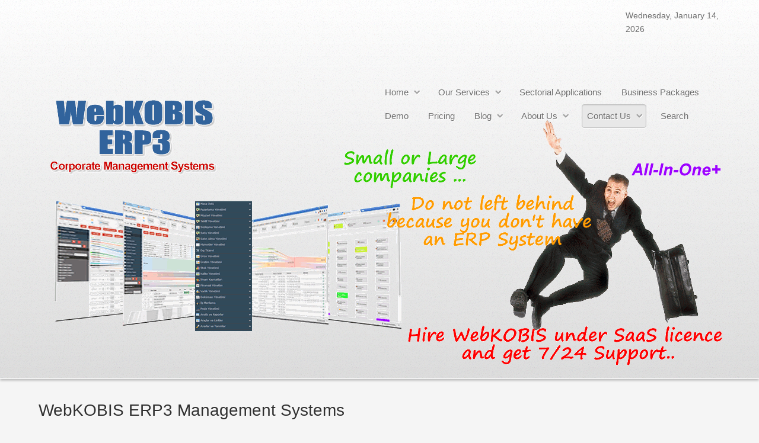

--- FILE ---
content_type: text/html; charset=utf-8
request_url: https://webkobis.com/index.php/en/contact-us/send-message
body_size: 13533
content:
<!doctype html>
<html xml:lang="en-us" lang="en-us" >
<head>
		<meta name="viewport" content="width=device-width, initial-scale=1.0">
		
    <base href="https://webkobis.com/index.php/en/contact-us/send-message" />
	<meta http-equiv="content-type" content="text/html; charset=utf-8" />
	<meta name="keywords" content="TURKEY's LOCAL &amp; NATIONAL ERP SYSTEM

TRADE, CRM (Customer Relations Management), ERP (Enterprise Resource Management), MRP (Material Resource Planning), SMS (Strategic Management), PMS (ProjectManagement), QMS (Quality Management), DMS (Document Management), DAM (Digital Asset Management), PAM (Physical Asset Management), LMS (Logistic Managemtn), WSH (Work Safety and Healt Management), CMS (Client Management System ), HRM (Human Resource Management), TMS (Training Management System)


TÜRKİYE'NİN YEREL &amp; ULUSAL ERP SİSTEMİ

TİCARET, CRM (Müşteri İlişkileri Yönetimi), ERP (Kurumsal Kaynak Yönetimi), MRP (Malzeme Kaynak Planlaması), SMS (Stratejik Yönetim), PMS (Proje Yönetimi), QMS (Kalite Yönetimi), DMS (Doküman Yönetimi), DAM (Dijital Varlık) Yönetim), PAM (Fiziksel Varlık Yönetimi), LMS (Lojistik Yönetim), WSH (İş Güvenliği ve Sağlık Yönetimi), CMS (Müşteri Yönetim Sistemi), HRM (İnsan Kaynakları Yönetimi), TMS (Eğitim Yönetim Sistemi)" />
	<meta name="rights" content="Tüm Hakları Saklıdır @ OCCONS " />
	<meta name="description" content="WebKOBIS ERP3 is a WEB-based ERP system that covers all business, especially production processes, for small and large-scale companies and offers cloud service for SMEs or Enterprises as a scalable BIS software solution.

As a low cost All-In-One ERP system WebKOBIS ERP3 comes in TRADE, CRM (Customer Relations Management), ERP (Enterprise Resource Management), MRP (Material Resource Planning), SMS (Strategic Management), PMS (ProjectManagement), QMS (Quality Management), DMS (Document Management), DAM (Digital Asset Management), PAM (Physical Asset Management), LMS (Logistic Managemtn), WSH (Work Safety and Healt Management), CMS (Client Management System ), HRM (Human Resource Management), TMS (Training Management System) package editions which are providing over 35 main, over 75 integrated management modules for your business.

WebKOBIS ERP3' simple to use design, extensive database allows you to capture more details than most similar software would capture for your business.     



ADVANTAGES:

* Based on low cost web based proven technologies therefore effortable for most businesses.
* Integrate Advance Activity-Based Production, Process-Based Quality Assurance Support, Design Tracking, Sales &amp; Marketing and other operational activities in one system easily.
* Control your connections and operations in an integrated &amp; centralized framework.
* Upscale WebKOBIS ERP3 as easy as turning your light switch on according to your needs from TRADE to CRM or from TRADE to ERP or from CRM to ERP edition.
* WebKOBIS ERP3 SaaS licence you save money from expensive hardware, software and backup support. WebKOBIS ERP3 will be ready for you anytime you need.
* WebKOBIS ERP3' standard editions can be expanded for specialized systems with additional Optional Modules according to your needs.
* WebKOBIS ERP3' Optional B2B modules provide quick and specialized solutions for your B2B needs without changing your core WebKOBIS ERP3 application. Utilizing WebKOBIS ERP3 B2B modules you can establish Customer or Vendor online service systems quickly as well as Mobile access portals for your field personnel..
* With WebKOBIS ERP3 you don't have to do long term contracts. Accounts are annual &amp; you pay as long as you use. However you can get WebKOBIS ERP3 benefits for your long term contract requests. 
* Your data is yours. If you decide to end your WebKOBIS ERP3 account, your database will be delivered to you. In fact you can download your data whenever you want.


* WebKOBIS ERP3 centralize and integrates your all activities such as Production, Procurement, Sales and Quality Assurance assuring simultaneous awareness between related departments and users.
* WebKOBIS ERP3 allows you to create customized dashboards as many as you need using already defined charts. This allows you to focus to your area of interest.
* WebKOBIS ERP3' role/group based user access security system allows you to control knowledge security more effectively.
* WebKOBIS ERP3' dynamic filtering and Advance Search ability gives you to search on all fields in your database allowing you to do dynamic analysis of your data. 
* All Reports and Graphics in WebKOBIS ERP3 allows you filter and search data so you can dynamically analyse your data.
* WebKOBIS ERP3 uses 8 important security mechanism. As an example you can define User/IP addresses to WebKOBIS ERP3 to limit their log in; even log in date &amp; time. 



WebKOBIS ERP3 MAIN MODULES:

* Agenda Management
* Call Center Management 
* Contact Management
* Customer Management
* Sales Management 
* Orders Management 
* Proposal Management 
* Contract Management 
* Competitor Firm Management 
* Potential Sales
* Product Management
* Production Management 
* Quality Management 
* Activity Management
* Stock Management
* Logistic Management
* Vendor Management
* Procurement Management
* Potential Procurements
* Work Order Management
* Financial Management
* Expense Management
* Payment Management
* Asset Management
* Vehicle  Management
* Repair Management
* Document Management
* Training Management
* Knowledge Base Management
* Foreign Trade Management
* Dashboards Management
 


WebKOBIS ERP3 Additional Modules:
* Advance Production Planing &amp; Management (WKB-UP)
* Product Design &amp; Sample Management (WKB-UT)
* Product Casting &amp; Sample Management (WKB-UD)
* Business Planning &amp; Project Management System (WKB-IP)
* Human Resources Management  (WKB-IK)
* Work Safety Management  (WKB-IG)
* Business Intelligence Reporting System (WKB-RP)
* phpMyAdmin integration 


WebKOBIS ERP3 Additional B2B Modules:
* Production Tracking Portal (WKB-IT)
* Customer/Partner B2B Portal (WKB-MP)
* Vendor B2B Portal (WKB-TP)
* Mobile Phone / Mobile Access Portal (WKB-CP)
* Web Site Integration Module(WKB-WS)
* Shopping Cart Integration (WKB-IM)

 
WebKOBIS ERP3 Financial System Gateway Modules:
* ETA:V8.SQL (WKB-FS/ETA)




MORE DETAILS: 


WebKOBIS ERP3 ERP is an ERP cloud service that covers all business, especially production processes for small to large-sized companies.


WebKOBIS ERP3 SaaS LICENCE

* Standard WebKOBIS ERP3 installation with optional modüles purchased
* Low cost SaaS licence with dedicated instalation
* Daily Data Backups
* Project based customization for your business demand



WebKOBIS ERP3 GENERAL FEATURES

* Windows-like Role based dynamic Menu
* Over 525 List forms supporting Quick Data Links, Data filtering and Advance Searches 
* Hihgly detailed database tables
* Comprehensive 360 Business Logic
* Role/Group base Access Management
* 400+ Analysis Charts with dynamic filtering
* 100+ Reports with dynamic filtering
* Over 500 forms with dynamic filtering and detailed search for Dynamic Reporting 
* User Defineable Dashborads from Analysis Charts; 50+ standard Dashboards to analize modules 
* Over 140 User definable Notification Widgets 
* Encrypted communication
* Integrated firewall for user/IP and access date/time schedule
* Integrated support for GoogleMaps
* Integrated Gantt Charts and calendars
* Export (.csv, .doc, .xls, .xml, .pdf)  
* Add-On module support for better business integration
	-Advance Production Tracking System
	-Customer B2B System
	-Vendor B2B System
	-Mobile Personnel Access System



SALES AND CRM
* Complete sales management
* Call Center processing
* Potentials Management
* Pre-sales processing
* One click converting process (Lead-Opportunity-Quotation-Invoice-Payment-Delivery)
* Currency management engine for automatic currency conversion 
* Tax Engine manages multiple tax types
* Various payment terms
* Customizable notes 
* Customer Returns
* Competitor Management 



PURCHASING AND SUPPLIER MANAGEMENT
* Accumulating various purchase ordertypes from various processing engines
* Manual or automatic purchase management according to business needs
* Various payment types
* Supplier returns
* Various payment terms
* Consignment management


PRODUCT MANAGEMENT &amp; PRODUCTION
* Standard Product Management Module depending on business demands
* Standard Product Material Tree 
* BOM/Component based production
* Recurring production
* Services


ADVANCE PRODUCTION
* Advance Product &amp; Production Management module depending on business demands
* Multi-site, multi-line, solid or virtual assembly lines
* Project management with Gantt chart
* Product Variant Engince
* Detailed activity based production with detailed process definitioins  
* BOM/Component based production
* Activity based Production Tracking 
* MRP Support
* Production Needs
* Recurring production
* Time-managed production
* Product Design Tracking
* Product Sampling Tracking
* Product Casting Tracking



QUALITY ASSURANCE
* Quality Assurance Document (Plans, Forms, Specs)
* Detailed activity-based process defitions
* Process-QA Definitions links 
* QA Test Plans &amp; Tests
* QA Activities Tracking


WORK ORDERS
* Work Orders tracking for 
	-Customer Services
	-Production
	-Quality Assurance Activity
	-Repair Services
	-Logistics
	-Precurement
	-WorkSafety
* Integrated Cost tracing 


DOCUMENT MANAGEMENT
* Document Integration to various modules such as products, Financials, Quality Assurance, Sales etc
* Upload as File or Upload In to Database options 
* Archive Management


WAREHOUSE AND INVENTORY CONTROL
* Real-time inventory
* Easy tracking low stocks or stocks under Low-Level settings 
* Document linking
* Detailed product definitions (Images, SKU, barcode, manual linking, categories, trademarks)
* Internal deliveries
* Multiple-warehouses


FINANCE AND ACCOUNTING
* Payables and receivables, with real-time invoice support
* Fixed Asset Management
* Financial Dashboards, Reporting and Analytics
* More than 100 standard reports
* Payment Management
* DDocument linking (invoice Send, supplier invoice received)
* Payments Management
* Expence  Management


BUSINESS PLANS &amp; PROJECT PLANNING
* Integrated Business Plans &amp; Details to track high level &amp; project level progress
* Integrated Project Plans &amp; Details  to Track all-arround business activities 
* Easy Project-based cost, Sales, precurement, payment, workorder tracking  


BUSINESS INTELLIGENCE
* Dynamic Reporting &amp; Analyzing with Report Management Module 
* 400+ Analysis Charts with dynamic filtering
* 100+ Reports with dynamic filtering
* Over 525 List forms supporting Quick Data Links, Data filtering and Advance Searches 
* User Defineable Dashborads from Analysis Charts; 50+ standard Dashboards to analize modules 
* Over 140 User definable Notification Widgets 
* Export (.csv, .doc, .xls, .xml, .pdf)  
* Quick Data Links 
* Send emails 
* Module Dashboard 
* Role based reporting



HUMAN RESOURCES
* Detailed Personnel records
* Personnel Leaves, Reports
* Roles, Work Assignments and Performance tracking 
* Personnel Evaluations
* Open roles &amp; Applications management
* Timesheet tracking
 

WORK, SAFETY &amp; HEALTH
* Integrated Work &amp; Safety Module
* Integrated Worker Health Module
* Risc Tracking



WebKOBIS ERP3, küçük ve büyük ölçekli şirketler için üretim süreçleri başta olmak üzere tüm işleri kapsayan bir bulut hizmeti olarak WEB tabanlı bir ERP sistemidir.

Düşük maliyetli Hepsi Bir Arada ERP sistemi olarak WebKOBIS ERP3, TİCARET, CRM (Müşteri İlişkileri Yönetimi), ERP (Kurumsal Kaynak Yönetimi), MRP (Malzeme Kaynak Planlama), SMS (Stratejik Yönetim), PMS (Proje Yönetimi), KYS ile birlikte gelir. (Kalite Yönetimi), DMS (Doküman Yönetimi), DAM (Dijital Varlık Yönetimi), PAM (Fiziksel Varlık Yönetimi), LMS (Lojistik Yönetim), WSH (İş Güvenliği ve Sağlık Yönetimi), CMS (Müşteri Yönetim Sistemi), HRM (İnsan İşletmeniz için 35'in üzerinde ana, 75'in üzerinde entegre yönetim modülü sağlayan Kaynak Yönetimi), TMS (Eğitim Yönetim Sistemi) paket sürümleri.

WebKOBIS ERP3'ün kullanımı basit tasarımı, kapsamlı veritabanı, işiniz için çoğu benzer yazılımın yakalayacağından daha fazla ayrıntı yakalamanıza olanak tanır.



AVANTAJLARI:

* Düşük maliyetli web tabanlı kanıtlanmış teknolojilere dayalıdır, bu nedenle çoğu işletme için zahmetlidir.
* Gelişmiş Aktivite Bazlı Üretim, Süreç Bazlı Kalite Güvence Desteği, Tasarım Takibi, Satış &amp; Pazarlama ve diğer operasyonel aktiviteleri tek bir sisteme kolayca entegre edin.
* Bağlantılarınızı ve işlemlerinizi entegre ve merkezi bir çerçevede kontrol edin.
* Lüks WebKOBIS ERP3, TİCARET'ten CRM'ye veya TİCARET'ten ERP'ye veya CRM'den ERP sürümüne ihtiyaçlarınıza göre ışık anahtarınızı açmak kadar kolay.
* WebKOBIS ERP3 SaaS lisansı, pahalı donanım, yazılım ve yedekleme desteğinden tasarruf etmenizi sağlar. WebKOBIS ERP3 ihtiyacınız olan her an sizin için hazır olacaktır.
* WebKOBIS ERP3'ün standart sürümleri, ihtiyaçlarınıza göre ek Opsiyonel Modüller ile özel sistemler için genişletilebilir.
* WebKOBIS ERP3 'Opsiyonel B2B modülleri, temel WebKOBIS ERP3 uygulamanızı değiştirmeden B2B ihtiyaçlarınız için hızlı ve özel çözümler sağlar. WebKOBIS ERP3 B2B modüllerini kullanarak, Müşteri veya Satıcı çevrimiçi hizmet sistemlerini ve saha personeliniz için Mobil erişim portallarını hızlı bir şekilde kurabilirsiniz.
* WebKOBIS ERP3 ile uzun vadeli kontratlar yapmanıza gerek yok. Hesaplar yıllıktır ve kullandığınız sürece ödeme yaparsınız. Ancak uzun vadeli sözleşme talepleriniz için WebKOBIS ERP3 avantajlarından yararlanabilirsiniz.
* Verileriniz sizindir. WebKOBIS ERP3 hesabınızı sonlandırmaya karar verirseniz, veritabanınız size teslim edilecektir. Aslında verilerinizi istediğiniz zaman indirebilirsiniz.


* WebKOBIS ERP3, Üretim, Tedarik, Satış ve Kalite Güvence gibi tüm faaliyetlerinizi merkezileştirir ve entegre ederek ilgili departmanlar ve kullanıcılar arasında eş zamanlı farkındalık sağlar.
* WebKOBIS ERP3, önceden tanımlanmış grafikleri kullanarak ihtiyaç duyduğunuz kadar özelleştirilmiş gösterge tabloları oluşturmanıza olanak tanır. Bu, ilgi alanınıza odaklanmanızı sağlar.
* WebKOBIS ERP3'ün rol / grup tabanlı kullanıcı erişim güvenlik sistemi, bilgi güvenliğini daha etkin bir şekilde kontrol etmenizi sağlar.
* WebKOBIS ERP3'ün dinamik filtreleme ve Gelişmiş Arama özelliği, veri tabanınızdaki tüm alanlarda arama yapmanızı sağlayarak verilerinizin dinamik analizini yapmanızı sağlar.
* WebKOBIS ERP3'teki Tüm Raporlar ve Grafikler, verilerinizi dinamik olarak analiz edebilmeniz için verileri filtrelemenizi ve aramanızı sağlar.
* WebKOBIS ERP3, 8 önemli güvenlik mekanizması kullanır. Örnek olarak, oturum açmayı sınırlandırmak için WebKOBIS ERP3'e Kullanıcı / IP adresleri tanımlayabilirsiniz; hatta giriş tarihi ve saati.



WebKOBIS ERP3 ANA MODÜLLER:

* Gündem Yönetimi
* Çağrı Merkezi Yönetimi
* İletişim Yönetimi
* Müşteri yönetimi
* Satış Yönetimi
* Sipariş Yönetimi
* Teklif Yönetimi
* Sözleşme Yönetimi
* Rakip Firma Yönetimi
* Potansiyel Satış
* Ürün Yönetimi
* Üretim Yönetimi
* Kalite Yönetimi
* Aktivite Yönetimi
* Stok yönetimi
* Lojistik Yönetimi
* Satıcı Yönetimi
* Satınalma Yönetimi
* Potansiyel Tedarikler
* İş Emri Yönetimi
* Finansal Yönetim
* Gider Yönetimi
* Ödeme Yönetimi
* Varlık Yönetimi
* Araç Yönetimi
* Onarım Yönetimi
* Doküman yönetimi
* Eğitim Yönetimi
* Bilgi Tabanı Yönetimi
* Dış Ticaret Yönetimi
* Gösterge Tablosu Yönetimi
 


WebKOBIS ERP3 Ek Modüller:
* Gelişmiş Üretim Planlama ve Yönetimi (WKB-UP)
* Ürün Tasarımı ve Numune Yönetimi (WKB-UT)
* Ürün Dökümü ve Numune Yönetimi (WKB-UD)
* İş Planlama ve Proje Yönetim Sistemi (WKB-IP)
* İnsan Kaynakları Yönetimi (WKB-IK)
* İş Güvenliği Yönetimi (WKB-IG)
* İş Zekası Raporlama Sistemi (WKB-RP)
* phpMyAdmin entegrasyonu


WebKOBIS ERP3 Ek B2B Modülleri:
* Üretim Takip Portalı (WKB-IT)
* Müşteri / İş Ortağı B2B Portalı (WKB-MP)
* Satıcı B2B Portalı (WKB-TP)
* Cep Telefonu / Mobil Erişim Portalı (WKB-CP)
* Web Sitesi Entegrasyon Modülü (WKB-WS)
* Alışveriş Sepeti Entegrasyonu (WKB-IM)

 
WebKOBIS ERP3 Finansal Sistem Ağ Geçidi Modülleri:
* ETA: V8.SQL (WKB-FS / ETA)




DAHA FAZLA DETAY:


WebKOBIS ERP3 ERP, küçük ve büyük ölçekli şirketler için üretim süreçleri başta olmak üzere tüm işleri kapsayan bir ERP bulut hizmetidir.


WebKOBIS ERP3 SaaS LİSANSI

* Satın alınan opsiyonel modüller ile standart WebKOBIS ERP3 kurulumu
* Özel kurulum ile düşük maliyetli SaaS lisansı
* Günlük Veri Yedeklemeleri
* İş talebiniz için proje bazlı özelleştirme



WebKOBIS ERP3 GENEL ÖZELLİKLER

* Windows benzeri Rol tabanlı dinamik Menü
* Hızlı Veri Bağlantılarını, Veri filtrelemeyi ve Gelişmiş Aramaları destekleyen 525'in üzerinde Liste formu
* Oldukça detaylı veritabanı tabloları
* Kapsamlı 360 İş Mantığı
* Rol / Grup bazında Erişim Yönetimi
* Dinamik filtrelemeli 400+ Analiz Tablosu
* Dinamik filtrelemeli 100'den fazla Rapor
* Dinamik filtreleme ve Dinamik Raporlama için ayrıntılı arama ile 500'den fazla form
* Analiz Grafiklerinden Kullanıcı Tanımlı Dashborads; Modülleri analiz etmek için 50'den fazla standart Dashboard
* 140'ın üzerinde Kullanıcı tanımlı Bildirim Widget'ı
* Şifreli iletişim
* Kullanıcı / IP ve erişim tarihi / zaman çizelgesi için entegre güvenlik duvarı
* GoogleMaps için entegre destek
* Entegre Gantt Şemaları ve takvimleri
* Dışa aktar (.csv, .doc, .xls, .xml, .pdf)
* Daha iyi iş entegrasyonu için Eklenti modül desteği
İleri Üretim Takip Sistemi
-Müşteri B2B Sistemi
-Satıcı B2B Sistemi
-Mobil Personel Erişim Sistemi



SATIŞ VE CRM
* Tam satış yönetimi
* Çağrı Merkezi işlemleri
* Potansiyel Yönetimi
* Satış öncesi işlemler
* Tek tıkla dönüştürme işlemi (Kurşun-Fırsat-Teklif-Fatura-Ödeme-Teslimat)
* Otomatik para birimi dönüştürme için para birimi yönetimi motoru
* Tax Engine birden fazla vergi türünü yönetir
* Çeşitli ödeme koşulları
* Özelleştirilebilir notlar
* Müşteri iadeleri
* Rakip Yönetimi



SATIN ALMA VE TEDARİKÇİ YÖNETİMİ
* Çeşitli işleme motorlarından çeşitli satın alma sipariş türlerinin biriktirilmesi
* İşletme ihtiyaçlarına göre manuel veya otomatik satın alma yönetimi
* Çeşitli ödeme türleri
* Tedarikçi iadeleri
* Çeşitli ödeme koşulları
* Konsinye yönetimi


ÜRÜN YÖNETİMİ &amp; ÜRETİM
* İş taleplerine bağlı olarak Standart Ürün Yönetim Modülü
* Standart Ürün Malzeme Ağacı
* BOM / Bileşen bazlı üretim
* Yinelenen üretim
* Hizmetler


İLERİ ÜRETİM
* İş taleplerine bağlı olarak Gelişmiş Ürün ve Üretim Yönetimi modülü
* Çok sahalı, çok hatlı, katı veya sanal montaj hatları
* Gantt şeması ile proje yönetimi
* Ürün Varyantı Engince
* Detaylı proses tanımlı detaylı aktivite bazlı üretim
* BOM / Bileşen bazlı üretim
* Aktivite Bazlı Üretim Takibi
* MRP Desteği
* Üretim İhtiyaçları
* Yinelenen üretim
* Zaman kontrollü üretim
* Ürün Tasarım Takibi
* Ürün Örnekleme Takibi
* Ürün Döküm Takibi



KALİTE GÜVENCESİ
* Kalite Güvence Belgesi (Planlar, Formlar, Özellikler)
* Detaylı aktivite bazlı süreç tanımlamaları
* Süreç-QA Tanımları bağlantıları
* QA Test Planları ve Testleri
* QA Aktiviteleri Takibi


İŞ SİPARİŞLERİ
* İş Emirlerinin takibi
-Müşteri Hizmetleri
-Üretim
-Kalite Güvence Etkinliği
Onarım Hizmetleri
-Lojistik
-Temizlik
-İş güvenliği
* Entegre Maliyet izleme


DOKÜMAN YÖNETİMİ
* Ürünler, Finans, Kalite Güvence, Satış vb. Çeşitli modüllere Doküman Entegrasyonu
* Dosya Olarak Yükle veya Veritabanına Yükle seçenekleri
* Arşiv Yönetimi


DEPO VE ENVANTER KONTROLÜ
* Gerçek zamanlı envanter
* Düşük seviyeli ayarlar altında düşük stokları veya stokları kolayca takip edin
* Belge bağlama
* Ayrıntılı ürün tanımları (Görseller, SKU, barkod, manuel bağlantı, kategoriler, ticari markalar)
* Dahili teslimatlar
* Çoklu depolar


FİNANS VE MUHASEBE
* Gerçek zamanlı fatura desteği ile borçlar ve alacaklar
* Sabit Varlık Yönetimi
* Finansal Gösterge Tabloları, Raporlama ve Analiz
* 100'den fazla standart rapor
* Ödeme Yönetimi
* DDocument bağlantısı (fatura Gönderimi, tedarikçi faturası alındı)
* Ödemeler Yönetimi
* Gider Yönetimi


İŞ PLANLARI VE PROJE PLANLAMASI
* Yüksek seviye ve proje seviyesindeki ilerlemeyi izlemek için Entegre İş Planları ve Detayları
* Çok yönlü iş faaliyetlerini izlemek için Entegre Proje Planları ve Ayrıntıları
* Kolay Proje bazlı maliyet, Satış, teminat, ödeme, iş emri takibi


İŞ ZEKASI
* Rapor Yönetimi Modülü ile Dinamik Raporlama &amp; Analiz
* Dinamik filtrelemeli 400+ Analiz Tablosu
* Dinamik filtrelemeli 100'den fazla Rapor
* Hızlı Veri Bağlantılarını, Veri filtrelemeyi ve Gelişmiş Aramaları destekleyen 525'in üzerinde Liste formu
* Analiz Grafiklerinden Kullanıcı Tanımlı Dashborads; Modülleri analiz etmek için 50'den fazla standart Dashboard
* 140'ın üzerinde Kullanıcı tanımlı Bildirim Widget'ı
* Dışa aktar (.csv, .doc, .xls, .xml, .pdf)
* Hızlı Veri Bağlantıları
* Mailleri gönder
* Modül Kontrol Paneli
* Rol bazlı raporlama



İNSAN KAYNAKLARI
* Ayrıntılı Personel kayıtları
* Personel İzinleri, Raporlar
* Roller, İş Atamaları ve Performans takibi
* Personel Değerlendirmeleri
* Açık roller ve Uygulama yönetimi
* Zaman çizelgesi takibi
 

İŞ, GÜVENLİK VE SAĞLIK
* Entegre İş ve Güvenlik Modülü
* Entegre Çalışan He
" />
	<meta name="generator" content="Joomla! - Open Source Content Management" />
	<title>Send Message</title>
	<link href="/favicon.ico" rel="shortcut icon" type="image/vnd.microsoft.icon" />
	<link href="/templates/gantry/css-compiled/menu-bb6af0b57d7fce74eabeffebe397c0ec.css" rel="stylesheet" type="text/css" />
	<link href="/libraries/gantry/css/grid-responsive.css" rel="stylesheet" type="text/css" />
	<link href="/templates/gantry/css-compiled/bootstrap.css" rel="stylesheet" type="text/css" />
	<link href="/templates/gantry/css-compiled/master-866986fc87d77bcf4c46198d91f0e62e.css" rel="stylesheet" type="text/css" />
	<link href="/templates/gantry/css-compiled/mediaqueries.css" rel="stylesheet" type="text/css" />
	<link href="/media/mod_languages/css/template.css?067ef2a64566324e35a9cb865540b003" rel="stylesheet" type="text/css" />
	<style type="text/css">
#rt-logo {background: url(/images/WebKOBIS%20Anim2-en.gif) 50% 0 no-repeat !important;}
#rt-logo {width: 1185px;height: 499px;}

	</style>
	<script type="application/json" class="joomla-script-options new">{"csrf.token":"6fc6df24992ead8ec3f4933e41b11aa9","system.paths":{"root":"","base":""},"system.keepalive":{"interval":840000,"uri":"\/index.php\/en\/component\/ajax\/?format=json"},"joomla.jtext":{"JLIB_FORM_FIELD_INVALID":"Invalid field:&#160"}}</script>
	<script src="/media/jui/js/jquery.min.js?067ef2a64566324e35a9cb865540b003" type="text/javascript"></script>
	<script src="/media/jui/js/jquery-noconflict.js?067ef2a64566324e35a9cb865540b003" type="text/javascript"></script>
	<script src="/media/jui/js/jquery-migrate.min.js?067ef2a64566324e35a9cb865540b003" type="text/javascript"></script>
	<script src="/media/jui/js/bootstrap.min.js?067ef2a64566324e35a9cb865540b003" type="text/javascript"></script>
	<script src="/media/system/js/core.js?067ef2a64566324e35a9cb865540b003" type="text/javascript"></script>
	<!--[if lt IE 9]><script src="/media/system/js/polyfill.event.js?067ef2a64566324e35a9cb865540b003" type="text/javascript"></script><![endif]-->
	<script src="/media/system/js/keepalive.js?067ef2a64566324e35a9cb865540b003" type="text/javascript"></script>
	<script src="/media/system/js/punycode.js?067ef2a64566324e35a9cb865540b003" type="text/javascript"></script>
	<script src="/media/system/js/validate.js?067ef2a64566324e35a9cb865540b003" type="text/javascript"></script>
	<!--[if lt IE 9]><script src="/media/system/js/html5fallback.js?067ef2a64566324e35a9cb865540b003" type="text/javascript"></script><![endif]-->
	<script src="/media/plg_captcha_recaptcha/js/recaptcha.min.js?067ef2a64566324e35a9cb865540b003" type="text/javascript"></script>
	<script src="https://www.google.com/recaptcha/api.js?onload=JoomlaInitReCaptcha2&render=explicit&hl=en-US" type="text/javascript"></script>
	<script src="/media/system/js/mootools-core.js?067ef2a64566324e35a9cb865540b003" type="text/javascript"></script>
	<script src="/media/system/js/mootools-more.js?067ef2a64566324e35a9cb865540b003" type="text/javascript"></script>
	<script src="/libraries/gantry/js/browser-engines.js" type="text/javascript"></script>
	<script src="/templates/gantry/js/rokmediaqueries.js" type="text/javascript"></script>
	<script src="/modules/mod_roknavmenu/themes/default/js/rokmediaqueries.js" type="text/javascript"></script>
	<script src="/modules/mod_roknavmenu/themes/default/js/sidemenu.js" type="text/javascript"></script>
	<script type="text/javascript">
jQuery(function($){ $("#myTab a").click(function (e) {e.preventDefault();$(this).tab("show");});});jQuery(function($){ $("#myTabTabs").append($("<li class=\" active\"><a href=\"#basic-details\" data-toggle=\"tab\">Contact<\/a><\/li>")); });jQuery(function($){ $("#myTabTabs").append($("<li class=\"\"><a href=\"#display-form\" data-toggle=\"tab\">Contact Form<\/a><\/li>")); });jQuery(function($){ initPopovers(); $("body").on("subform-row-add", initPopovers); function initPopovers (event, container) { $(container || document).find(".hasPopover").popover({"html": true,"trigger": "hover focus","container": "body"});} });jQuery(function($){ $("#myTabTabs").append($("<li class=\"\"><a href=\"#display-misc\" data-toggle=\"tab\">Miscellaneous Information<\/a><\/li>")); });
	</script>
</head>
<body  class="logo-type-custom headerstyle-light font-family-helvetica font-size-is-default menu-type-dropdownmenu menu-dropdownmenu-position-header-b layout-mode-responsive col12">
        <header id="rt-top-surround">
				<div id="rt-top" >
			<div class="rt-container">
				<div class="rt-grid-2 rt-prefix-6 rt-alpha">
               <div class="rt-block ">
           	<div class="module-surround">
	           		                	<div class="module-content">
	                		<div class="mod-languages">

	<div class="btn-group">
				<ul class="lang-block dropdown-menu" dir="ltr">
				</ul>
	</div>

</div>
	                	</div>
                	</div>
           </div>
	
</div>
<div class="rt-grid-2 rt-prefix-2 rt-omega">
        <div class="date-block">
        <span class="date">Wednesday, January 14, 2026</span>
    </div>
	
           <div class="rt-block ">
           	<div class="module-surround">
	           		                	<div class="module-content">
	                		<div class="mod-languages">

	<ul class="lang-inline" dir="ltr">
		</ul>

</div>
	                	</div>
                	</div>
           </div>
	
</div>
				<div class="clear"></div>
			</div>
		</div>
						<div id="rt-header">
			<div class="rt-container">
				<div class="rt-grid-6 rt-alpha">
            <div class="rt-block logo-block">
            <a href="/" id="rt-logo"></a>
        </div>
        
</div>
<div class="rt-grid-6 rt-omega">
    	<div class="rt-block menu-block">
		<div class="gf-menu-device-container responsive-type-panel"></div>
<ul class="gf-menu l1 " >
                    <li class="item435 parent" >

            <a class="item" href="/index.php/en/"  >

                                Home                                <span class="border-fixer"></span>
                            </a>


            
                                    <div class="dropdown columns-1 " style="width:180px;">
                                                <div class="column col1"  style="width:180px;">
                            <ul class="l2">
                                                                                                                    <li class="item570" >

            <a class="item" href="/index.php/en/homepage/webkobis-erp3-business-management-systems"  >

                                WebKOBIS ERP3 Business Management Systems                            </a>


                    </li>
                                                                                                        </ul>
                        </div>
                                            </div>

                                    </li>
                            <li class="item485 parent" >

            <a class="item" href="/index.php/en/hizmetler"  >

                                Our Services                                <span class="border-fixer"></span>
                            </a>


            
                                    <div class="dropdown columns-1 " style="width:180px;">
                                                <div class="column col1"  style="width:180px;">
                            <ul class="l2">
                                                                                                                    <li class="item558" >

            <a class="item" href="/index.php/en/hizmetler/hosting"  >

                                WebKOBIS Hosting                            </a>


                    </li>
                                                                                                                                                                <li class="item519" >

            <a class="item" href="/index.php/en/hizmetler/business-process-development"  >

                                Business Process Development                            </a>


                    </li>
                                                                                                        </ul>
                        </div>
                                            </div>

                                    </li>
                            <li class="item522" >

            <a class="item" href="/index.php/en/sektoerel-uygulamalar"  >

                                Sectorial Applications                            </a>


                    </li>
                            <li class="item238" >

            <a class="item" href="/index.php/en/business-packages"  >

                                Business Packages                            </a>


                    </li>
                            <li class="item518" >

            <a class="item" href="/index.php/en/demo"  >

                                Demo                            </a>


                    </li>
                            <li class="item559" >

            <a class="item" href="/index.php/en/pricing"  >

                                Pricing                            </a>


                    </li>
                            <li class="item489 parent" >

            <a class="item" href="/index.php/en/blog"  >

                                Blog                                <span class="border-fixer"></span>
                            </a>


            
                                    <div class="dropdown columns-1 " style="width:180px;">
                                                <div class="column col1"  style="width:180px;">
                            <ul class="l2">
                                                                                                                    <li class="item490" >

            <a class="item" href="/index.php/en/blog/haberler"  >

                                News                            </a>


                    </li>
                                                                                                                                                                <li class="item492" >

            <a class="item" href="/index.php/en/blog/makaleler"  >

                                Whitepapers                            </a>


                    </li>
                                                                                                                                                                <li class="item538 parent" >

            <a class="item" href="/index.php/en/blog/s-kca-sorulan-sorular"  >

                                FAQs                                <span class="border-fixer"></span>
                            </a>


            
                                    <div class="dropdown flyout columns-1 " style="width:180px;">
                                                <div class="column col1"  style="width:180px;">
                            <ul class="l3">
                                                                                                                    <li class="item540" >

            <a class="item" href="/index.php/en/blog/s-kca-sorulan-sorular/sistem"  >

                                System                            </a>


                    </li>
                                                                                                                                                                <li class="item541" >

            <a class="item" href="/index.php/en/blog/s-kca-sorulan-sorular/veritaban"  >

                                Database                            </a>


                    </li>
                                                                                                                                                                <li class="item542" >

            <a class="item" href="/index.php/en/blog/s-kca-sorulan-sorular/guevenlik"  >

                                Security                            </a>


                    </li>
                                                                                                                                                                <li class="item543" >

            <a class="item" href="/index.php/en/blog/s-kca-sorulan-sorular/destek-ve-yard-m"  >

                                Support &amp; Help                            </a>


                    </li>
                                                                                                                                                                <li class="item544" >

            <a class="item" href="/index.php/en/blog/s-kca-sorulan-sorular/oezel-amacl-uygulamalar"  >

                                Special Applications                            </a>


                    </li>
                                                                                                        </ul>
                        </div>
                                            </div>

                                    </li>
                                                                                                                                                                <li class="item539" >

            <a class="item" href="/index.php/en/blog/kullan-m-k-lavuzlar"  >

                                User Manuals                            </a>


                    </li>
                                                                                                        </ul>
                        </div>
                                            </div>

                                    </li>
                            <li class="item487 parent" >

            <a class="item" href="/index.php/en/about-us"  >

                                About Us                                <span class="border-fixer"></span>
                            </a>


            
                                    <div class="dropdown columns-1 " style="width:180px;">
                                                <div class="column col1"  style="width:180px;">
                            <ul class="l2">
                                                                                                                    <li class="item535" >

            <a class="item" href="/index.php/en/about-us/who-we-are"  >

                                Who we are                            </a>


                    </li>
                                                                                                                                                                <li class="item536" >

            <a class="item" href="/index.php/en/about-us/our-references"  >

                                Our References                            </a>


                    </li>
                                                                                                                                                                <li class="item537" >

            <a class="item" href="/index.php/en/about-us/our-global-users"  >

                                Our Global Users                            </a>


                    </li>
                                                                                                                                                                <li class="item486" >

            <a class="item" href="/index.php/en/about-us/our-partners"  >

                                Our Partners                            </a>


                    </li>
                                                                                                        </ul>
                        </div>
                                            </div>

                                    </li>
                            <li class="item488 parent active" >

            <a class="item" href="/index.php/en/contact-us"  >

                                Contact Us                                <span class="border-fixer"></span>
                            </a>


            
                                    <div class="dropdown columns-1 " style="width:180px;">
                                                <div class="column col1"  style="width:180px;">
                            <ul class="l2">
                                                                                                                    <li class="item562 active last" >

            <a class="item" href="/index.php/en/contact-us/send-message"  >

                                Send Message                            </a>


                    </li>
                                                                                                        </ul>
                        </div>
                                            </div>

                                    </li>
                            <li class="item533" >

            <a class="item" href="/index.php/en/arama"  >

                                Search                            </a>


                    </li>
            </ul>		<div class="clear"></div>
	</div>
	
</div>
				<div class="clear"></div>
			</div>
		</div>
			</header>
		    <div id="rt-drawer">
        <div class="rt-container">
                        <div class="clear"></div>
        </div>
    </div>
    		<div id="rt-transition">
		<div id="rt-mainbody-surround">
																					<div class="rt-container">
		    		          
<div id="rt-main" class="mb12">
                <div class="rt-container">
                    <div class="rt-grid-12 ">
                                                						<div class="rt-block">
	                        <div id="rt-mainbody">
								<div class="component-content">
	                            	
<div class="contact" itemscope itemtype="https://schema.org/Person">
	
			<div class="page-header">
			<h2>
								<span class="contact-name" itemprop="name">WebKOBIS ERP3 Management Systems</span>
			</h2>
		</div>
	
	
	
	
	
	
	
			
						
<ul class="nav nav-tabs" id="myTabTabs"></ul>
<div class="tab-content" id="myTabContent">						
<div id="basic-details" class="tab-pane active">
		
					<div class="thumbnail pull-right">
				<img src="/images/WebKOBIS ERP3 Logo-en.png" alt="WebKOBIS ERP3 Management Systems" itemprop="image" />			</div>
		
		
		<dl class="contact-address dl-horizontal" itemprop="address" itemscope itemtype="https://schema.org/PostalAddress">
			<dt>
			<span class="jicons-icons">
				<img src="/media/contacts/images/con_address.png" alt="Address: " />			</span>
		</dt>

					<dd>
				<span class="contact-street" itemprop="streetAddress">
					Aziziye Mah, Enis Behiç Koryürek Sk. Nazlı Apt, 7/3<br />
<br />
<br />
					<br />
				</span>
			</dd>
		
					<dd>
				<span class="contact-suburb" itemprop="addressLocality">
					Çankaya					<br />
				</span>
			</dd>
							<dd>
				<span class="contact-state" itemprop="addressRegion">
					Ankara					<br />
				</span>
			</dd>
							<dd>
				<span class="contact-postcode" itemprop="postalCode">
					Zip Code					<br />
				</span>
			</dd>
						<dd>
			<span class="contact-country" itemprop="addressCountry">
				Türkiye				<br />
			</span>
		</dd>
			

	<dt>
		<span class="jicons-icons">
			<img src="/media/contacts/images/con_tel.png" alt="Phone: " />		</span>
	</dt>
	<dd>
		<span class="contact-telephone" itemprop="telephone">
			+90 312 443 0799		</span>
	</dd>
	<dt>
		<span class="jicons-icons">
			<img src="/media/contacts/images/con_mobile.png" alt="Mobile: " />		</span>
	</dt>
	<dd>
		<span class="contact-mobile" itemprop="telephone">
			+90 555 994 8033		</span>
	</dd>
	<dt>
		<span class="jicons-icons">
			 		</span>
	</dt>
	<dd>
		<span class="contact-webpage">
			<a href="http://www.webkobis.com" target="_blank" rel="noopener noreferrer" itemprop="url">
			http://www.webkobis.com</a>
		</span>
	</dd>
</dl>

		
					
</div>			
									
<div id="display-form" class="tab-pane">
		
		<div class="contact-form">
	<form id="contact-form" action="/index.php/en/contact-us/send-message" method="post" class="form-validate form-horizontal well">
															<fieldset>
											<legend>Send an Email</legend>
																<div class="control-group field-spacer">
			<div class="control-label">
			<span class="spacer"><span class="before"></span><span class="text"><label id="jform_spacer-lbl" class=""><strong class="red">*</strong> Required field</label></span><span class="after"></span></span>					</div>
		<div class="controls"> </div>
</div>
											<div class="control-group">
			<div class="control-label">
			<label id="jform_contact_name-lbl" for="jform_contact_name" class="hasPopover required" title="Name" data-content="Your name.">
	Name<span class="star">&#160;*</span></label>
					</div>
		<div class="controls"><input type="text" name="jform[contact_name]" id="jform_contact_name"  value="" class="required" size="30"       required aria-required="true"      />
</div>
</div>
											<div class="control-group">
			<div class="control-label">
			<label id="jform_contact_email-lbl" for="jform_contact_email" class="hasPopover required" title="Email" data-content="Email Address for contact.">
	Email<span class="star">&#160;*</span></label>
					</div>
		<div class="controls"><input type="email" name="jform[contact_email]" class="validate-email required" id="jform_contact_email" value=""
 size="30"    autocomplete="email"    required aria-required="true"  /></div>
</div>
											<div class="control-group">
			<div class="control-label">
			<label id="jform_contact_emailmsg-lbl" for="jform_contact_emailmsg" class="hasPopover required" title="Subject" data-content="Enter the subject of your message here.">
	Subject<span class="star">&#160;*</span></label>
					</div>
		<div class="controls"><input type="text" name="jform[contact_subject]" id="jform_contact_emailmsg"  value="" class="required" size="60"       required aria-required="true"      />
</div>
</div>
											<div class="control-group">
			<div class="control-label">
			<label id="jform_contact_message-lbl" for="jform_contact_message" class="hasPopover required" title="Message" data-content="Enter your message here.">
	Message<span class="star">&#160;*</span></label>
					</div>
		<div class="controls"><textarea name="jform[contact_message]" id="jform_contact_message"  cols="50"  rows="10" class="required"      required aria-required="true"     ></textarea></div>
</div>
											<div class="control-group">
			<div class="control-label">
			<label id="jform_contact_email_copy-lbl" for="jform_contact_email_copy" class="hasPopover" title="Send copy to yourself" data-content="Sends a copy of the message to the address you have supplied.">
	Send copy to yourself</label>
							<span class="optional">(optional)</span>
					</div>
		<div class="controls"><input type="checkbox" name="jform[contact_email_copy]" id="jform_contact_email_copy" value="1" /></div>
</div>
									</fieldset>
																		<fieldset>
																<div class="control-group">
			<div class="control-label">
			<label id="jform_captcha-lbl" for="jform_captcha" class="hasPopover required" title="Captcha" data-content="Please complete the security check.">
	Captcha<span class="star">&#160;*</span></label>
					</div>
		<div class="controls"><div id="jform_captcha" class=" required g-recaptcha" data-sitekey="6LepTIcUAAAAAOazRluY1g1LX1WmfzS4bHKbiUu-" data-theme="light" data-size="normal" data-tabindex="0" data-callback="" data-expired-callback="" data-error-callback=""></div></div>
</div>
									</fieldset>
							<div class="control-group">
			<div class="controls">
				<button class="btn btn-primary validate" type="submit">Send Email</button>
				<input type="hidden" name="option" value="com_contact" />
				<input type="hidden" name="task" value="contact.submit" />
				<input type="hidden" name="return" value="" />
				<input type="hidden" name="id" value="10:webkobis-erp3-management-systems" />
				<input type="hidden" name="6fc6df24992ead8ec3f4933e41b11aa9" value="1" />			</div>
		</div>
	</form>
</div>

					
</div>			
	
	
	
	
									
<div id="display-misc" class="tab-pane">
		
		<div class="contact-miscinfo">
			<dl class="dl-horizontal">
				<dt>
					<span class="jicons-icons">
					<img src="/media/contacts/images/con_info.png" alt="Miscellaneous Information: " />					</span>
				</dt>
				<dd>
					<span class="contact-misc">
						<h2> Payment Details</h2>
<table width="90%">
<tbody>
<tr style="height: 126.922px;">
<td style="height: 126.922px;">
<p style="font-family: Tahoma, Helvetica, Arial, sans-serif; font-size: 12.16px; line-height: 15.808px;"><strong>US$ Currency Account</strong></p>
<p style="font-family: Tahoma, Helvetica, Arial, sans-serif; font-size: 12.16px; line-height: 15.808px;">IBAN No : TR71 0006 7010 0000 0066 6584 81 </p>
<p style="font-family: Tahoma, Helvetica, Arial, sans-serif; font-size: 12.16px; line-height: 15.808px;">Account: OCCONS I.T. Danışmanlık Hizmetleri</p>
<p style="font-family: Tahoma, Helvetica, Arial, sans-serif; font-size: 12.16px; line-height: 15.808px;">Account No: 0380 / 66658481</p>
<p style="font-family: Tahoma, Helvetica, Arial, sans-serif; font-size: 12.16px; line-height: 15.808px;">Branch: Yapı Kredi Bankası Adana Atatürk Bulvarı Şb. </p>
</td>
<td style="height: 126.922px;">
<p style="font-family: Tahoma, Helvetica, Arial, sans-serif; font-size: 12.16px; line-height: 15.808px;"><strong>TL Currency Account</strong></p>
<p style="font-family: Tahoma, Helvetica, Arial, sans-serif; font-size: 12.16px; line-height: 15.808px;">IBAN No : TR79 0006 7010 0000 0066 5812 22</p>
<p style="font-family: Tahoma, Helvetica, Arial, sans-serif; font-size: 12.16px; line-height: 15.808px;">Account:  OCCONS I.T. Danışmanlık Hizmetleri</p>
<p style="font-family: Tahoma, Helvetica, Arial, sans-serif; font-size: 12.16px; line-height: 15.808px;">Account No: 0380 / 66581222</p>
<p style="font-family: Tahoma, Helvetica, Arial, sans-serif; font-size: 12.16px; line-height: 15.808px;">Branch: Yapı Kredi Bankası Adana Atatürk Bulvarı Şb.</p>
</td>
</tr>
<tr style="height: 15px;">
<td style="height: 15px;"> </td>
<td style="height: 15px;"> </td>
</tr>
</tbody>
</table>
<p> </p>					</span>
				</dd>
			</dl>
		</div>

					
</div>			
			
</div>	
	</div>

								</div>
	                        </div>
						</div>
                                                                    </div>
                                        <div class="clear"></div>
                </div>
            </div>
		    	</div>
											</div>
	</div>
			<footer id="rt-footer-surround">
				<div id="rt-footer">
			<div class="rt-container">
				<div class="rt-grid-4 rt-alpha">
               <div class="rt-block ">
           	<div class="module-surround">
	           				<div class="module-title">
	                		<h2 class="title">News Flash</h2>
			</div>
	                		                	<div class="module-content">
	                		<div class="newsflash">
			

	

	<p>WebKOBIS ERP3 v4 is now on the horizon!</p>
<p><span style="font-size: 12.16px;">The new v4</span><span style="font-size: 12.16px;"> is coming soon with complete HTML5 compatibility </span> as well as wider and more than 260+ management modules for your business!..</p>

	</div>
	                	</div>
                	</div>
           </div>
	
</div>
<div class="rt-grid-4">
               <div class="rt-block ">
           	<div class="module-surround">
	           				<div class="module-title">
	                		<h2 class="title">Latest News</h2>
			</div>
	                		                	<div class="module-content">
	                		<ul class="latestnews mod-list">
	<li itemscope itemtype="https://schema.org/Article">
		<a href="/index.php/en/14-webkobis-erp3-system/194-insaat-sektoeruenuen-yeni-komuta-merkezi-webinsaat-erp" itemprop="url">
			<span itemprop="name">
				İnşaat Sektörünün Yeni Komuta Merkezi: WebİNŞAAT ERP			</span>
		</a>
	</li>
	<li itemscope itemtype="https://schema.org/Article">
		<a href="/index.php/en/homepage/webkobis-erp3-business-management-systems" itemprop="url">
			<span itemprop="name">
				WebKOBIS ERP3 Business Management Systems			</span>
		</a>
	</li>
	<li itemscope itemtype="https://schema.org/Article">
		<a href="/index.php/en/blog/s-kca-sorulan-sorular/oezel-amacl-uygulamalar/189-we-are-in-construction-business-is-webkobis-erp3-suitable-for-us" itemprop="url">
			<span itemprop="name">
				We are in construction business. Is WebKOBIS ERP3 suitable for us?			</span>
		</a>
	</li>
	<li itemscope itemtype="https://schema.org/Article">
		<a href="/index.php/en/blog/s-kca-sorulan-sorular/oezel-amacl-uygulamalar/188-we-design-produce-customer-specific-products-is-webkobis-erp3-capable-of-these-works" itemprop="url">
			<span itemprop="name">
				We design & produce customer specific products. Is  WebKOBIS ERP3 capable of these works? 			</span>
		</a>
	</li>
	<li itemscope itemtype="https://schema.org/Article">
		<a href="/index.php/en/blog/s-kca-sorulan-sorular/oezel-amacl-uygulamalar/187-we-would-like-to-reduce-operational-load-of-our-business-partners-in-day-to-day-operation-how-can-webkobis-erp3-be-useful-to-us" itemprop="url">
			<span itemprop="name">
				We would like to reduce operational load of our business partners in day-to-day operation. How can WebKOBIS ERP3 be useful to us?			</span>
		</a>
	</li>
</ul>
	                	</div>
                	</div>
           </div>
	
</div>
<div class="rt-grid-4 rt-omega">
               <div class="rt-block ">
           	<div class="module-surround">
	           				<div class="module-title">
	                		<h2 class="title">Articles Most Read</h2>
			</div>
	                		                	<div class="module-content">
	                		<ul class="mostread mod-list">
	<li itemscope itemtype="https://schema.org/Article">
		<a href="/index.php/en/29-webkobis-erp3-system/services/78-web-entegrasyonu" itemprop="url">
			<span itemprop="name">
				Web Entegrasyonu			</span>
		</a>
	</li>
	<li itemscope itemtype="https://schema.org/Article">
		<a href="/index.php/en/29-webkobis-erp3-system/services/77-oezel-uygulamalar-dan-smanl-g" itemprop="url">
			<span itemprop="name">
				Özel Uygulamalar Danışmanlığı			</span>
		</a>
	</li>
	<li itemscope itemtype="https://schema.org/Article">
		<a href="/index.php/en/blog/s-kca-sorulan-sorular/sistem/172-what-are-the-advantages-of-webkobis-saas-licence" itemprop="url">
			<span itemprop="name">
				What are the advantages of WebKOBIS SaaS Licence?			</span>
		</a>
	</li>
	<li itemscope itemtype="https://schema.org/Article">
		<a href="/index.php/en/homepage/webkobis-erp3-business-management-systems" itemprop="url">
			<span itemprop="name">
				WebKOBIS ERP3 Business Management Systems			</span>
		</a>
	</li>
	<li itemscope itemtype="https://schema.org/Article">
		<a href="/index.php/en/hizmetler" itemprop="url">
			<span itemprop="name">
				Our Services			</span>
		</a>
	</li>
</ul>
	                	</div>
                	</div>
           </div>
	
</div>
				<div class="clear"></div>
			</div>
		</div>
						<div id="rt-copyright">
			<div class="rt-container">
				<div class="rt-grid-4 rt-alpha">
               <div class="rt-block ">
           	<div class="module-surround">
	           		                	<div class="module-content">
	                		
			<p>We have 90&#160;guests and no members online</p>

	                	</div>
                	</div>
           </div>
	
</div>
<div class="rt-grid-4">
    	<div class="clear"></div>
	<div class="rt-block">
		 © 2010 - 2025 WebKOBIS.com, all rights reserved	</div>
	
</div>
<div class="rt-grid-4 rt-omega">
               <div class="rt-block ">
           	<div class="module-surround">
	           		                	<div class="module-content">
	                		

<div class="custom"  >
	<p><a title="OCCONS I.T. Consultancy Services" href="http://www.occons.com" target="_blank"><img style="display: block; margin-left: auto; margin-right: auto;" src="/images/occons.png" alt="" width="91" height="47" /></a></p></div>
	                	</div>
                	</div>
           </div>
	
</div>
				<div class="clear"></div>
			</div>
		</div>
			</footer>
				</body>
</html>


--- FILE ---
content_type: text/html; charset=utf-8
request_url: https://www.google.com/recaptcha/api2/anchor?ar=1&k=6LepTIcUAAAAAOazRluY1g1LX1WmfzS4bHKbiUu-&co=aHR0cHM6Ly93ZWJrb2Jpcy5jb206NDQz&hl=en&v=PoyoqOPhxBO7pBk68S4YbpHZ&theme=light&size=normal&anchor-ms=20000&execute-ms=30000&cb=vxeui7a7hm1
body_size: 49352
content:
<!DOCTYPE HTML><html dir="ltr" lang="en"><head><meta http-equiv="Content-Type" content="text/html; charset=UTF-8">
<meta http-equiv="X-UA-Compatible" content="IE=edge">
<title>reCAPTCHA</title>
<style type="text/css">
/* cyrillic-ext */
@font-face {
  font-family: 'Roboto';
  font-style: normal;
  font-weight: 400;
  font-stretch: 100%;
  src: url(//fonts.gstatic.com/s/roboto/v48/KFO7CnqEu92Fr1ME7kSn66aGLdTylUAMa3GUBHMdazTgWw.woff2) format('woff2');
  unicode-range: U+0460-052F, U+1C80-1C8A, U+20B4, U+2DE0-2DFF, U+A640-A69F, U+FE2E-FE2F;
}
/* cyrillic */
@font-face {
  font-family: 'Roboto';
  font-style: normal;
  font-weight: 400;
  font-stretch: 100%;
  src: url(//fonts.gstatic.com/s/roboto/v48/KFO7CnqEu92Fr1ME7kSn66aGLdTylUAMa3iUBHMdazTgWw.woff2) format('woff2');
  unicode-range: U+0301, U+0400-045F, U+0490-0491, U+04B0-04B1, U+2116;
}
/* greek-ext */
@font-face {
  font-family: 'Roboto';
  font-style: normal;
  font-weight: 400;
  font-stretch: 100%;
  src: url(//fonts.gstatic.com/s/roboto/v48/KFO7CnqEu92Fr1ME7kSn66aGLdTylUAMa3CUBHMdazTgWw.woff2) format('woff2');
  unicode-range: U+1F00-1FFF;
}
/* greek */
@font-face {
  font-family: 'Roboto';
  font-style: normal;
  font-weight: 400;
  font-stretch: 100%;
  src: url(//fonts.gstatic.com/s/roboto/v48/KFO7CnqEu92Fr1ME7kSn66aGLdTylUAMa3-UBHMdazTgWw.woff2) format('woff2');
  unicode-range: U+0370-0377, U+037A-037F, U+0384-038A, U+038C, U+038E-03A1, U+03A3-03FF;
}
/* math */
@font-face {
  font-family: 'Roboto';
  font-style: normal;
  font-weight: 400;
  font-stretch: 100%;
  src: url(//fonts.gstatic.com/s/roboto/v48/KFO7CnqEu92Fr1ME7kSn66aGLdTylUAMawCUBHMdazTgWw.woff2) format('woff2');
  unicode-range: U+0302-0303, U+0305, U+0307-0308, U+0310, U+0312, U+0315, U+031A, U+0326-0327, U+032C, U+032F-0330, U+0332-0333, U+0338, U+033A, U+0346, U+034D, U+0391-03A1, U+03A3-03A9, U+03B1-03C9, U+03D1, U+03D5-03D6, U+03F0-03F1, U+03F4-03F5, U+2016-2017, U+2034-2038, U+203C, U+2040, U+2043, U+2047, U+2050, U+2057, U+205F, U+2070-2071, U+2074-208E, U+2090-209C, U+20D0-20DC, U+20E1, U+20E5-20EF, U+2100-2112, U+2114-2115, U+2117-2121, U+2123-214F, U+2190, U+2192, U+2194-21AE, U+21B0-21E5, U+21F1-21F2, U+21F4-2211, U+2213-2214, U+2216-22FF, U+2308-230B, U+2310, U+2319, U+231C-2321, U+2336-237A, U+237C, U+2395, U+239B-23B7, U+23D0, U+23DC-23E1, U+2474-2475, U+25AF, U+25B3, U+25B7, U+25BD, U+25C1, U+25CA, U+25CC, U+25FB, U+266D-266F, U+27C0-27FF, U+2900-2AFF, U+2B0E-2B11, U+2B30-2B4C, U+2BFE, U+3030, U+FF5B, U+FF5D, U+1D400-1D7FF, U+1EE00-1EEFF;
}
/* symbols */
@font-face {
  font-family: 'Roboto';
  font-style: normal;
  font-weight: 400;
  font-stretch: 100%;
  src: url(//fonts.gstatic.com/s/roboto/v48/KFO7CnqEu92Fr1ME7kSn66aGLdTylUAMaxKUBHMdazTgWw.woff2) format('woff2');
  unicode-range: U+0001-000C, U+000E-001F, U+007F-009F, U+20DD-20E0, U+20E2-20E4, U+2150-218F, U+2190, U+2192, U+2194-2199, U+21AF, U+21E6-21F0, U+21F3, U+2218-2219, U+2299, U+22C4-22C6, U+2300-243F, U+2440-244A, U+2460-24FF, U+25A0-27BF, U+2800-28FF, U+2921-2922, U+2981, U+29BF, U+29EB, U+2B00-2BFF, U+4DC0-4DFF, U+FFF9-FFFB, U+10140-1018E, U+10190-1019C, U+101A0, U+101D0-101FD, U+102E0-102FB, U+10E60-10E7E, U+1D2C0-1D2D3, U+1D2E0-1D37F, U+1F000-1F0FF, U+1F100-1F1AD, U+1F1E6-1F1FF, U+1F30D-1F30F, U+1F315, U+1F31C, U+1F31E, U+1F320-1F32C, U+1F336, U+1F378, U+1F37D, U+1F382, U+1F393-1F39F, U+1F3A7-1F3A8, U+1F3AC-1F3AF, U+1F3C2, U+1F3C4-1F3C6, U+1F3CA-1F3CE, U+1F3D4-1F3E0, U+1F3ED, U+1F3F1-1F3F3, U+1F3F5-1F3F7, U+1F408, U+1F415, U+1F41F, U+1F426, U+1F43F, U+1F441-1F442, U+1F444, U+1F446-1F449, U+1F44C-1F44E, U+1F453, U+1F46A, U+1F47D, U+1F4A3, U+1F4B0, U+1F4B3, U+1F4B9, U+1F4BB, U+1F4BF, U+1F4C8-1F4CB, U+1F4D6, U+1F4DA, U+1F4DF, U+1F4E3-1F4E6, U+1F4EA-1F4ED, U+1F4F7, U+1F4F9-1F4FB, U+1F4FD-1F4FE, U+1F503, U+1F507-1F50B, U+1F50D, U+1F512-1F513, U+1F53E-1F54A, U+1F54F-1F5FA, U+1F610, U+1F650-1F67F, U+1F687, U+1F68D, U+1F691, U+1F694, U+1F698, U+1F6AD, U+1F6B2, U+1F6B9-1F6BA, U+1F6BC, U+1F6C6-1F6CF, U+1F6D3-1F6D7, U+1F6E0-1F6EA, U+1F6F0-1F6F3, U+1F6F7-1F6FC, U+1F700-1F7FF, U+1F800-1F80B, U+1F810-1F847, U+1F850-1F859, U+1F860-1F887, U+1F890-1F8AD, U+1F8B0-1F8BB, U+1F8C0-1F8C1, U+1F900-1F90B, U+1F93B, U+1F946, U+1F984, U+1F996, U+1F9E9, U+1FA00-1FA6F, U+1FA70-1FA7C, U+1FA80-1FA89, U+1FA8F-1FAC6, U+1FACE-1FADC, U+1FADF-1FAE9, U+1FAF0-1FAF8, U+1FB00-1FBFF;
}
/* vietnamese */
@font-face {
  font-family: 'Roboto';
  font-style: normal;
  font-weight: 400;
  font-stretch: 100%;
  src: url(//fonts.gstatic.com/s/roboto/v48/KFO7CnqEu92Fr1ME7kSn66aGLdTylUAMa3OUBHMdazTgWw.woff2) format('woff2');
  unicode-range: U+0102-0103, U+0110-0111, U+0128-0129, U+0168-0169, U+01A0-01A1, U+01AF-01B0, U+0300-0301, U+0303-0304, U+0308-0309, U+0323, U+0329, U+1EA0-1EF9, U+20AB;
}
/* latin-ext */
@font-face {
  font-family: 'Roboto';
  font-style: normal;
  font-weight: 400;
  font-stretch: 100%;
  src: url(//fonts.gstatic.com/s/roboto/v48/KFO7CnqEu92Fr1ME7kSn66aGLdTylUAMa3KUBHMdazTgWw.woff2) format('woff2');
  unicode-range: U+0100-02BA, U+02BD-02C5, U+02C7-02CC, U+02CE-02D7, U+02DD-02FF, U+0304, U+0308, U+0329, U+1D00-1DBF, U+1E00-1E9F, U+1EF2-1EFF, U+2020, U+20A0-20AB, U+20AD-20C0, U+2113, U+2C60-2C7F, U+A720-A7FF;
}
/* latin */
@font-face {
  font-family: 'Roboto';
  font-style: normal;
  font-weight: 400;
  font-stretch: 100%;
  src: url(//fonts.gstatic.com/s/roboto/v48/KFO7CnqEu92Fr1ME7kSn66aGLdTylUAMa3yUBHMdazQ.woff2) format('woff2');
  unicode-range: U+0000-00FF, U+0131, U+0152-0153, U+02BB-02BC, U+02C6, U+02DA, U+02DC, U+0304, U+0308, U+0329, U+2000-206F, U+20AC, U+2122, U+2191, U+2193, U+2212, U+2215, U+FEFF, U+FFFD;
}
/* cyrillic-ext */
@font-face {
  font-family: 'Roboto';
  font-style: normal;
  font-weight: 500;
  font-stretch: 100%;
  src: url(//fonts.gstatic.com/s/roboto/v48/KFO7CnqEu92Fr1ME7kSn66aGLdTylUAMa3GUBHMdazTgWw.woff2) format('woff2');
  unicode-range: U+0460-052F, U+1C80-1C8A, U+20B4, U+2DE0-2DFF, U+A640-A69F, U+FE2E-FE2F;
}
/* cyrillic */
@font-face {
  font-family: 'Roboto';
  font-style: normal;
  font-weight: 500;
  font-stretch: 100%;
  src: url(//fonts.gstatic.com/s/roboto/v48/KFO7CnqEu92Fr1ME7kSn66aGLdTylUAMa3iUBHMdazTgWw.woff2) format('woff2');
  unicode-range: U+0301, U+0400-045F, U+0490-0491, U+04B0-04B1, U+2116;
}
/* greek-ext */
@font-face {
  font-family: 'Roboto';
  font-style: normal;
  font-weight: 500;
  font-stretch: 100%;
  src: url(//fonts.gstatic.com/s/roboto/v48/KFO7CnqEu92Fr1ME7kSn66aGLdTylUAMa3CUBHMdazTgWw.woff2) format('woff2');
  unicode-range: U+1F00-1FFF;
}
/* greek */
@font-face {
  font-family: 'Roboto';
  font-style: normal;
  font-weight: 500;
  font-stretch: 100%;
  src: url(//fonts.gstatic.com/s/roboto/v48/KFO7CnqEu92Fr1ME7kSn66aGLdTylUAMa3-UBHMdazTgWw.woff2) format('woff2');
  unicode-range: U+0370-0377, U+037A-037F, U+0384-038A, U+038C, U+038E-03A1, U+03A3-03FF;
}
/* math */
@font-face {
  font-family: 'Roboto';
  font-style: normal;
  font-weight: 500;
  font-stretch: 100%;
  src: url(//fonts.gstatic.com/s/roboto/v48/KFO7CnqEu92Fr1ME7kSn66aGLdTylUAMawCUBHMdazTgWw.woff2) format('woff2');
  unicode-range: U+0302-0303, U+0305, U+0307-0308, U+0310, U+0312, U+0315, U+031A, U+0326-0327, U+032C, U+032F-0330, U+0332-0333, U+0338, U+033A, U+0346, U+034D, U+0391-03A1, U+03A3-03A9, U+03B1-03C9, U+03D1, U+03D5-03D6, U+03F0-03F1, U+03F4-03F5, U+2016-2017, U+2034-2038, U+203C, U+2040, U+2043, U+2047, U+2050, U+2057, U+205F, U+2070-2071, U+2074-208E, U+2090-209C, U+20D0-20DC, U+20E1, U+20E5-20EF, U+2100-2112, U+2114-2115, U+2117-2121, U+2123-214F, U+2190, U+2192, U+2194-21AE, U+21B0-21E5, U+21F1-21F2, U+21F4-2211, U+2213-2214, U+2216-22FF, U+2308-230B, U+2310, U+2319, U+231C-2321, U+2336-237A, U+237C, U+2395, U+239B-23B7, U+23D0, U+23DC-23E1, U+2474-2475, U+25AF, U+25B3, U+25B7, U+25BD, U+25C1, U+25CA, U+25CC, U+25FB, U+266D-266F, U+27C0-27FF, U+2900-2AFF, U+2B0E-2B11, U+2B30-2B4C, U+2BFE, U+3030, U+FF5B, U+FF5D, U+1D400-1D7FF, U+1EE00-1EEFF;
}
/* symbols */
@font-face {
  font-family: 'Roboto';
  font-style: normal;
  font-weight: 500;
  font-stretch: 100%;
  src: url(//fonts.gstatic.com/s/roboto/v48/KFO7CnqEu92Fr1ME7kSn66aGLdTylUAMaxKUBHMdazTgWw.woff2) format('woff2');
  unicode-range: U+0001-000C, U+000E-001F, U+007F-009F, U+20DD-20E0, U+20E2-20E4, U+2150-218F, U+2190, U+2192, U+2194-2199, U+21AF, U+21E6-21F0, U+21F3, U+2218-2219, U+2299, U+22C4-22C6, U+2300-243F, U+2440-244A, U+2460-24FF, U+25A0-27BF, U+2800-28FF, U+2921-2922, U+2981, U+29BF, U+29EB, U+2B00-2BFF, U+4DC0-4DFF, U+FFF9-FFFB, U+10140-1018E, U+10190-1019C, U+101A0, U+101D0-101FD, U+102E0-102FB, U+10E60-10E7E, U+1D2C0-1D2D3, U+1D2E0-1D37F, U+1F000-1F0FF, U+1F100-1F1AD, U+1F1E6-1F1FF, U+1F30D-1F30F, U+1F315, U+1F31C, U+1F31E, U+1F320-1F32C, U+1F336, U+1F378, U+1F37D, U+1F382, U+1F393-1F39F, U+1F3A7-1F3A8, U+1F3AC-1F3AF, U+1F3C2, U+1F3C4-1F3C6, U+1F3CA-1F3CE, U+1F3D4-1F3E0, U+1F3ED, U+1F3F1-1F3F3, U+1F3F5-1F3F7, U+1F408, U+1F415, U+1F41F, U+1F426, U+1F43F, U+1F441-1F442, U+1F444, U+1F446-1F449, U+1F44C-1F44E, U+1F453, U+1F46A, U+1F47D, U+1F4A3, U+1F4B0, U+1F4B3, U+1F4B9, U+1F4BB, U+1F4BF, U+1F4C8-1F4CB, U+1F4D6, U+1F4DA, U+1F4DF, U+1F4E3-1F4E6, U+1F4EA-1F4ED, U+1F4F7, U+1F4F9-1F4FB, U+1F4FD-1F4FE, U+1F503, U+1F507-1F50B, U+1F50D, U+1F512-1F513, U+1F53E-1F54A, U+1F54F-1F5FA, U+1F610, U+1F650-1F67F, U+1F687, U+1F68D, U+1F691, U+1F694, U+1F698, U+1F6AD, U+1F6B2, U+1F6B9-1F6BA, U+1F6BC, U+1F6C6-1F6CF, U+1F6D3-1F6D7, U+1F6E0-1F6EA, U+1F6F0-1F6F3, U+1F6F7-1F6FC, U+1F700-1F7FF, U+1F800-1F80B, U+1F810-1F847, U+1F850-1F859, U+1F860-1F887, U+1F890-1F8AD, U+1F8B0-1F8BB, U+1F8C0-1F8C1, U+1F900-1F90B, U+1F93B, U+1F946, U+1F984, U+1F996, U+1F9E9, U+1FA00-1FA6F, U+1FA70-1FA7C, U+1FA80-1FA89, U+1FA8F-1FAC6, U+1FACE-1FADC, U+1FADF-1FAE9, U+1FAF0-1FAF8, U+1FB00-1FBFF;
}
/* vietnamese */
@font-face {
  font-family: 'Roboto';
  font-style: normal;
  font-weight: 500;
  font-stretch: 100%;
  src: url(//fonts.gstatic.com/s/roboto/v48/KFO7CnqEu92Fr1ME7kSn66aGLdTylUAMa3OUBHMdazTgWw.woff2) format('woff2');
  unicode-range: U+0102-0103, U+0110-0111, U+0128-0129, U+0168-0169, U+01A0-01A1, U+01AF-01B0, U+0300-0301, U+0303-0304, U+0308-0309, U+0323, U+0329, U+1EA0-1EF9, U+20AB;
}
/* latin-ext */
@font-face {
  font-family: 'Roboto';
  font-style: normal;
  font-weight: 500;
  font-stretch: 100%;
  src: url(//fonts.gstatic.com/s/roboto/v48/KFO7CnqEu92Fr1ME7kSn66aGLdTylUAMa3KUBHMdazTgWw.woff2) format('woff2');
  unicode-range: U+0100-02BA, U+02BD-02C5, U+02C7-02CC, U+02CE-02D7, U+02DD-02FF, U+0304, U+0308, U+0329, U+1D00-1DBF, U+1E00-1E9F, U+1EF2-1EFF, U+2020, U+20A0-20AB, U+20AD-20C0, U+2113, U+2C60-2C7F, U+A720-A7FF;
}
/* latin */
@font-face {
  font-family: 'Roboto';
  font-style: normal;
  font-weight: 500;
  font-stretch: 100%;
  src: url(//fonts.gstatic.com/s/roboto/v48/KFO7CnqEu92Fr1ME7kSn66aGLdTylUAMa3yUBHMdazQ.woff2) format('woff2');
  unicode-range: U+0000-00FF, U+0131, U+0152-0153, U+02BB-02BC, U+02C6, U+02DA, U+02DC, U+0304, U+0308, U+0329, U+2000-206F, U+20AC, U+2122, U+2191, U+2193, U+2212, U+2215, U+FEFF, U+FFFD;
}
/* cyrillic-ext */
@font-face {
  font-family: 'Roboto';
  font-style: normal;
  font-weight: 900;
  font-stretch: 100%;
  src: url(//fonts.gstatic.com/s/roboto/v48/KFO7CnqEu92Fr1ME7kSn66aGLdTylUAMa3GUBHMdazTgWw.woff2) format('woff2');
  unicode-range: U+0460-052F, U+1C80-1C8A, U+20B4, U+2DE0-2DFF, U+A640-A69F, U+FE2E-FE2F;
}
/* cyrillic */
@font-face {
  font-family: 'Roboto';
  font-style: normal;
  font-weight: 900;
  font-stretch: 100%;
  src: url(//fonts.gstatic.com/s/roboto/v48/KFO7CnqEu92Fr1ME7kSn66aGLdTylUAMa3iUBHMdazTgWw.woff2) format('woff2');
  unicode-range: U+0301, U+0400-045F, U+0490-0491, U+04B0-04B1, U+2116;
}
/* greek-ext */
@font-face {
  font-family: 'Roboto';
  font-style: normal;
  font-weight: 900;
  font-stretch: 100%;
  src: url(//fonts.gstatic.com/s/roboto/v48/KFO7CnqEu92Fr1ME7kSn66aGLdTylUAMa3CUBHMdazTgWw.woff2) format('woff2');
  unicode-range: U+1F00-1FFF;
}
/* greek */
@font-face {
  font-family: 'Roboto';
  font-style: normal;
  font-weight: 900;
  font-stretch: 100%;
  src: url(//fonts.gstatic.com/s/roboto/v48/KFO7CnqEu92Fr1ME7kSn66aGLdTylUAMa3-UBHMdazTgWw.woff2) format('woff2');
  unicode-range: U+0370-0377, U+037A-037F, U+0384-038A, U+038C, U+038E-03A1, U+03A3-03FF;
}
/* math */
@font-face {
  font-family: 'Roboto';
  font-style: normal;
  font-weight: 900;
  font-stretch: 100%;
  src: url(//fonts.gstatic.com/s/roboto/v48/KFO7CnqEu92Fr1ME7kSn66aGLdTylUAMawCUBHMdazTgWw.woff2) format('woff2');
  unicode-range: U+0302-0303, U+0305, U+0307-0308, U+0310, U+0312, U+0315, U+031A, U+0326-0327, U+032C, U+032F-0330, U+0332-0333, U+0338, U+033A, U+0346, U+034D, U+0391-03A1, U+03A3-03A9, U+03B1-03C9, U+03D1, U+03D5-03D6, U+03F0-03F1, U+03F4-03F5, U+2016-2017, U+2034-2038, U+203C, U+2040, U+2043, U+2047, U+2050, U+2057, U+205F, U+2070-2071, U+2074-208E, U+2090-209C, U+20D0-20DC, U+20E1, U+20E5-20EF, U+2100-2112, U+2114-2115, U+2117-2121, U+2123-214F, U+2190, U+2192, U+2194-21AE, U+21B0-21E5, U+21F1-21F2, U+21F4-2211, U+2213-2214, U+2216-22FF, U+2308-230B, U+2310, U+2319, U+231C-2321, U+2336-237A, U+237C, U+2395, U+239B-23B7, U+23D0, U+23DC-23E1, U+2474-2475, U+25AF, U+25B3, U+25B7, U+25BD, U+25C1, U+25CA, U+25CC, U+25FB, U+266D-266F, U+27C0-27FF, U+2900-2AFF, U+2B0E-2B11, U+2B30-2B4C, U+2BFE, U+3030, U+FF5B, U+FF5D, U+1D400-1D7FF, U+1EE00-1EEFF;
}
/* symbols */
@font-face {
  font-family: 'Roboto';
  font-style: normal;
  font-weight: 900;
  font-stretch: 100%;
  src: url(//fonts.gstatic.com/s/roboto/v48/KFO7CnqEu92Fr1ME7kSn66aGLdTylUAMaxKUBHMdazTgWw.woff2) format('woff2');
  unicode-range: U+0001-000C, U+000E-001F, U+007F-009F, U+20DD-20E0, U+20E2-20E4, U+2150-218F, U+2190, U+2192, U+2194-2199, U+21AF, U+21E6-21F0, U+21F3, U+2218-2219, U+2299, U+22C4-22C6, U+2300-243F, U+2440-244A, U+2460-24FF, U+25A0-27BF, U+2800-28FF, U+2921-2922, U+2981, U+29BF, U+29EB, U+2B00-2BFF, U+4DC0-4DFF, U+FFF9-FFFB, U+10140-1018E, U+10190-1019C, U+101A0, U+101D0-101FD, U+102E0-102FB, U+10E60-10E7E, U+1D2C0-1D2D3, U+1D2E0-1D37F, U+1F000-1F0FF, U+1F100-1F1AD, U+1F1E6-1F1FF, U+1F30D-1F30F, U+1F315, U+1F31C, U+1F31E, U+1F320-1F32C, U+1F336, U+1F378, U+1F37D, U+1F382, U+1F393-1F39F, U+1F3A7-1F3A8, U+1F3AC-1F3AF, U+1F3C2, U+1F3C4-1F3C6, U+1F3CA-1F3CE, U+1F3D4-1F3E0, U+1F3ED, U+1F3F1-1F3F3, U+1F3F5-1F3F7, U+1F408, U+1F415, U+1F41F, U+1F426, U+1F43F, U+1F441-1F442, U+1F444, U+1F446-1F449, U+1F44C-1F44E, U+1F453, U+1F46A, U+1F47D, U+1F4A3, U+1F4B0, U+1F4B3, U+1F4B9, U+1F4BB, U+1F4BF, U+1F4C8-1F4CB, U+1F4D6, U+1F4DA, U+1F4DF, U+1F4E3-1F4E6, U+1F4EA-1F4ED, U+1F4F7, U+1F4F9-1F4FB, U+1F4FD-1F4FE, U+1F503, U+1F507-1F50B, U+1F50D, U+1F512-1F513, U+1F53E-1F54A, U+1F54F-1F5FA, U+1F610, U+1F650-1F67F, U+1F687, U+1F68D, U+1F691, U+1F694, U+1F698, U+1F6AD, U+1F6B2, U+1F6B9-1F6BA, U+1F6BC, U+1F6C6-1F6CF, U+1F6D3-1F6D7, U+1F6E0-1F6EA, U+1F6F0-1F6F3, U+1F6F7-1F6FC, U+1F700-1F7FF, U+1F800-1F80B, U+1F810-1F847, U+1F850-1F859, U+1F860-1F887, U+1F890-1F8AD, U+1F8B0-1F8BB, U+1F8C0-1F8C1, U+1F900-1F90B, U+1F93B, U+1F946, U+1F984, U+1F996, U+1F9E9, U+1FA00-1FA6F, U+1FA70-1FA7C, U+1FA80-1FA89, U+1FA8F-1FAC6, U+1FACE-1FADC, U+1FADF-1FAE9, U+1FAF0-1FAF8, U+1FB00-1FBFF;
}
/* vietnamese */
@font-face {
  font-family: 'Roboto';
  font-style: normal;
  font-weight: 900;
  font-stretch: 100%;
  src: url(//fonts.gstatic.com/s/roboto/v48/KFO7CnqEu92Fr1ME7kSn66aGLdTylUAMa3OUBHMdazTgWw.woff2) format('woff2');
  unicode-range: U+0102-0103, U+0110-0111, U+0128-0129, U+0168-0169, U+01A0-01A1, U+01AF-01B0, U+0300-0301, U+0303-0304, U+0308-0309, U+0323, U+0329, U+1EA0-1EF9, U+20AB;
}
/* latin-ext */
@font-face {
  font-family: 'Roboto';
  font-style: normal;
  font-weight: 900;
  font-stretch: 100%;
  src: url(//fonts.gstatic.com/s/roboto/v48/KFO7CnqEu92Fr1ME7kSn66aGLdTylUAMa3KUBHMdazTgWw.woff2) format('woff2');
  unicode-range: U+0100-02BA, U+02BD-02C5, U+02C7-02CC, U+02CE-02D7, U+02DD-02FF, U+0304, U+0308, U+0329, U+1D00-1DBF, U+1E00-1E9F, U+1EF2-1EFF, U+2020, U+20A0-20AB, U+20AD-20C0, U+2113, U+2C60-2C7F, U+A720-A7FF;
}
/* latin */
@font-face {
  font-family: 'Roboto';
  font-style: normal;
  font-weight: 900;
  font-stretch: 100%;
  src: url(//fonts.gstatic.com/s/roboto/v48/KFO7CnqEu92Fr1ME7kSn66aGLdTylUAMa3yUBHMdazQ.woff2) format('woff2');
  unicode-range: U+0000-00FF, U+0131, U+0152-0153, U+02BB-02BC, U+02C6, U+02DA, U+02DC, U+0304, U+0308, U+0329, U+2000-206F, U+20AC, U+2122, U+2191, U+2193, U+2212, U+2215, U+FEFF, U+FFFD;
}

</style>
<link rel="stylesheet" type="text/css" href="https://www.gstatic.com/recaptcha/releases/PoyoqOPhxBO7pBk68S4YbpHZ/styles__ltr.css">
<script nonce="4lC2L63-L05jMfIHn_lxWw" type="text/javascript">window['__recaptcha_api'] = 'https://www.google.com/recaptcha/api2/';</script>
<script type="text/javascript" src="https://www.gstatic.com/recaptcha/releases/PoyoqOPhxBO7pBk68S4YbpHZ/recaptcha__en.js" nonce="4lC2L63-L05jMfIHn_lxWw">
      
    </script></head>
<body><div id="rc-anchor-alert" class="rc-anchor-alert"></div>
<input type="hidden" id="recaptcha-token" value="[base64]">
<script type="text/javascript" nonce="4lC2L63-L05jMfIHn_lxWw">
      recaptcha.anchor.Main.init("[\x22ainput\x22,[\x22bgdata\x22,\x22\x22,\[base64]/[base64]/UltIKytdPWE6KGE8MjA0OD9SW0grK109YT4+NnwxOTI6KChhJjY0NTEyKT09NTUyOTYmJnErMTxoLmxlbmd0aCYmKGguY2hhckNvZGVBdChxKzEpJjY0NTEyKT09NTYzMjA/[base64]/MjU1OlI/[base64]/[base64]/[base64]/[base64]/[base64]/[base64]/[base64]/[base64]/[base64]/[base64]\x22,\[base64]\\u003d\\u003d\x22,\x22w4c9wpYqw6Rnw7IIwq7DssOFw7vCuMOcFsKrw7VPw5fCthEAb8OzDMKfw6LDpMKvwq3DgsKFWMKJw67Crwp2wqNvwqVTZh/Dv1zDhBVteC0Gw5lPJ8O3F8K8w6lGBMKlL8ObawQNw77CjcKVw4fDgG7DiA/[base64]/DgxPCisOwwrbCvCJVPcKNP8O2wpjDg0nCpELCqcKVIEgLw5NIC2PDj8OlSsOtw5PDl1LCtsKDw5Y8T25Ow5zCjcOYwo0jw5XDs0/DmCfDpHkpw6bDlcKQw4/[base64]/K8OlwoDDgsKZwrVlaEQqw5hhw4/CtirCsC4VTTAgKnzCksKjS8K1wppvEcOHa8KwUzx7QcOkID0FwoJsw6M0fcK5a8OEwrjCq0LCrRMKOsKCwq3DhDoSZMKoKcOmancdw4vDhcOVMEHDp8KJw4IAQDnDp8KIw6VFdsKIcgXDo05rwoJVwrfDksOWfcOhwrLCqsKUwq/Conx6w7TCjsK4HTbDmcODw6NWN8KTGh8ALMKqdMOpw4zDikAxNsOxRMOow43CpCHCnsOcRsOdPA3CscK0PsKVw7QfQigQQcKDN8O5w5LCp8KjwoBXaMKlScOEw7hFw53Dl8KCEG/[base64]/w5Rzw7M7QsKdw5rCgWohw5YGPgPDjsK+w7xtw7fDgsKXeMKLWyZJLjtwY8Ouwp/Ch8KUawBsw54Pw47DoMOmw4Ezw7jDvSM+w4HCjQHCnUXCjMKiwrkEwpjCh8Ofwr8jw4XDj8OJw5HDmcOqQ8OTOXrDvWgBwp/ClcKVwoo7wpXDr8Oew5EYND/Dp8Ofw70wwq9VwqLCiiFxw7oUwrTDn2hiwphBG3fCtMKMw6kuN14jwqPCkMOKEFtXLMKGw4ovw7p0RzptQMO3woUsEWI9Zh8EwoFua8OYwr1cwroKw7HClcKqw6VFGsKCQFDDgcOMwqzClMOTw7FLJ8OccsO0wp3CvzFgIcK6wq7DisK/wrIqwrfDsR05RcKnU2EsCcOKwpooRcOKcMOqKGLCoVtQMcKdbyvDuMKvKSHCsMK2w4PDtsKyScOAwpHDgW7Ci8OUw7/CiCTDskvCpsOVIMKvw7EJGj58wrI+NUoEw57Cl8K5w5vDkMKnwpvDsMK1wpF6fsOVw67CpcOew7YZYyPDqEg2VFEgw548w6BswofCiH3DpksVCj7CmMOhVVbCjBTDqMKGJi3Co8Kqw4PCn8KKC2tUBl9cLsKlw7xRWjDCpHpdw7nDrW9tw6M3wrLDlcO8D8OXw6/DpsOvACjCrMOKL8Kowpdcw7PDo8KEHUzDhGMjw4PCmlUbYMK5Z2xBw7HCvcOYw7zDicKmKVTCvQEOdsOXF8OsN8KEw6ZNWBHDmMO5wqfDkcOMwpDDjcKUw6QPC8KRworDn8O3WC7CusKXIMOWw61gwqrCt8KNwq9aB8OyQsKFwr8NwrbCkcKLZH/Dp8K2w7bDu1YswokaY8K3wrtuRi/DgcKXRlVGw43Cr19hwrTDmHvCnBTDhDbCqjpSwo/[base64]/CvcK4VygLw4vCp8KZe31WZMOfVsKWaT3CvHgJwpjDlsKDwqYUGBHDgMKLCMKJO1jCtSDDusKePRN+NTfCkMK4wp4AwqwCHcKNfMOtworCt8OeW29IwpZ6dMOhJMK5w5/Ct0h+HcKLwp9VIg4pGsO5w6vCplHDoMOjw4/[base64]/[base64]/CgMKiw63Cs8O3K8OvwoJ4wrgSa8KnwpTCl3VmeMOAFMODwrtbIVHDq3jDoXjDrUDDl8K7w6hew43DhsOUw4h/NBrCiiLDvzttw7kHaX3CsVfCosOmw4l/[base64]/DvD5fwoQQwo91wrduQ1Yzw4hSfHYsR8KBDsOSB0Mnw4/Dq8Oaw7DDhVQ7K8OSUBzCgMOeH8K/dUjCvMO2wqQcHMOhdsKtw6IERsO8UsOqw4Mew5JPwrDDtMOrwp7CvSbDv8Kyw5N2LMK0P8KNOcKATH7DucO7ThNrbQcYw61WwrfDmsOnwr0cw4LCoS4pw7XCncO/wonDiMKCwr3Cu8K3M8KkLsKxb0M5ScODG8KjC8Omw5UywrVhZjgqNcK8w6k1bsOSwr3Dl8Oqw5c7HQ7Cv8OELsOsw7jDnmLDlzxYw4wywr5MwqQnGMOSRcKew5k0XFHDrnbCuETCqsOAUR9Cais7w5/CtkJoDcKwwp5UwpQywr3DsxzDjcOcL8KOR8KwKcO8w5ItwqAtLWMUEB5jwpM0w5kEwq1mZA/CkMK3ccO8wohPworCjMKzwrPCunp6wq3CjcKnFcKhwo/CpsOvOnTCiADDk8KuwqDDgMKiY8OTPy3CkMK8w4TDuibCg8O9ESnCpcKZXEU+w6McwrjDi0jDlTjDlsKuw7YQAVDDnHbDs8OnQsOZUMOnbcOXbAbDq1dAwr8OTcOsGUV7Wk5pw47CmsK+Ml3DmsOsw4vDiMOMH3MgWzjDjMOBWcO5dTACQG9mwpvDgjR/w67CtcKeX1Uvw47Ci8O1wrp+w6gfw5XCpHJnw7AhSTYMw4LDmsKHwq3CgULDh1VvScK+YsODwonDqMOLw50OBV1ZSgc0V8O4YcK0HcOqDFTCssKAScKCCMKvw4XDlSbClV1tX3tnwo/Di8OKTlDDl8KjNXDCgsKzS1jDhAvDnlPDlgHCusKBw4sLw4zCqHBlW0rDi8OCXMKhwpxOcB/CvcK6EDIWwoImLyUUCHQdw5bCucK9wo99wpvCqMO6HsOYXMKFKDDCj8K+HMOZP8OFw7pnVAvClcOmMsO7CcKawoZzOhJ4wpXDqAoeO8KOw7PDjcOBwoksw7LCsAI9JmVRccK/CMOCwrkZwq9NO8KXXVduwp7Cq2rDqU3DvsK+w7DCt8KDwqwaw4ZCNsOmw4jCtcKtQWrCiw4Vw7TDoHZNw4sde8Ocb8KULikMwpd3UcKgwp7CjcK7ccORGcK/[base64]/LMKQwr3DscOewowFTsOMNwTCoy/DtlfCn2PCrFRhwq4MW31eU8KjwpTDq1LDsBcjw5jCh2zDvsOKVcKXwr52wofDvsOBwrQSw7vCh8Kyw45Ww7Nrwo3CicKHw6rCtQfDsQfCq8O4SzrCssKfKMOQwqvCsXzCkMObw78ILcO/w7YpK8KaUMKHwqdLccKkw6bCiMKtASrDr1HDpFszwrIJW0o+cRvDrk7CgMO4A35Vw6Q6wqhdwq/[base64]/[base64]/DiSjDpENjw4kqfh9+KV5pbsOvwq/DvxfCujrDscODw644wppUwp8BZsK9YMOow6d4HDwTUmHDu1Mre8OVwokCwrbCrcOhdMK3wq7CscO0wqbCsMObIcK/wqp8TsOlwqLCv8OIwpDDtMO7w6kaWMKHVsOgwpLDiMKNw7lkwpPCmsOTfwssMTN0w4woaVIdw6wZw50GbyXCn8Opw5JCwo1TZhDCg8O2YSXCrzBZwrrCqMKPUwnCuXo/wq/DtcKHw7/Dk8KPwootwoZIOxQOMsOgw5XDjzzCqkBodgbDv8OvVsOmwpXDkcKGw6bCjMKYw4jCsSxYwphEI8KTUMOWw7fCmnwWwocfEcKiA8O/wozDncOQwpkAIcKVw59IJcOkeFRSwpHCg8OwwofDog45alpaTcOswqzDqCJ6w59GXcO0wodvW8Kzw5nDjGcMwqUGwrdhwq4+wo3CtmfCq8KgDCvCilzDqMObKRnCusKsfkDCv8OsVh04w4nCtSfCo8O6e8OBHBXDosOUw7rDksK+w5/[base64]/DnT7Dr31oSsK6w7rDvMOfw6Ebw7sAw4fDn3nDljNTD8OMwp7Cm8KtLRpnccKzw6h2wqXDu1DCqcO9d100w7IXwqhFZ8KNEScoYcK5ccK+w7LDhi5EwrUHw77Dq1JEwoQhw6/CvMKAZcKhwq7DmhV9wrZNGRM6wrbCusKSw4nDr8K2ZXjDpGPCk8KjQCosKXPDq8K/OMO+fzJ2HCYaDCzCvMKJRXstFAl+wq7Dm3/[base64]/TcK6GmjDusKhZWoze1diGMOqGD9Qw4JtVcOjw4Jrw4vCulRIwrbClsKswoPDsMOLTsKdKzwsE04wSi/DvsO4MERXLMKadkHCt8Kjw73DrHMiw6HCkMOtGC8bw64BDsKSZ8K1fTTCvsK4wp1uSH3Dl8KUO8K6w55gwrTDlgjDpj/DnicMw6YVwpTCicOrw4lNdm/DkcOCwo3DiAl7w77Do8KCDcKew5PDuzTDjcOqwrLCoMK5w7LDgcOtw6jDq3XCjMKsw7pUZWFXwoLClcKXw5/DjyFlGTfDu2hxTMKxN8O/w6fDl8KuwqVGwqtUFMORezbCkgjDqlvCtsKoOsOwwqJ+C8OkXsOOw7rCqcKgOsOTWsKOw5TCmFgQKMKJaz7ClGnDt17Dmxt3w4sTGgnDpsKSwqbCvsKrecKwW8KnWcKxPcKIEiMEw60LRRE/[base64]/DlcOKw4/[base64]/[base64]/[base64]/Ct0EpQ8K3ZcK5SnZnwr7Do8KcMsO/w7pBKR3DvX0gPEDDgsKIw4XDnifDgCLDl0XCsMOASxN2SMKhSzlkwqUkwqbDu8OCY8KAOMKLDCZMworCmHRMF8OFw5/CtMKrA8K7w7HDj8OfaWMgFcKFFMKYw7fDoG/Dk8O3TCvCkMOhVivDqMKfTzwdwrZBwrkGwrfCjVnDncOjw5EuWsOXDcOdHMK6bsOKE8O2SMK+B8KywpQCwqoawp86wr5EBcKlWR/DrcKscnBlc1sfX8OGWcKXQsK2wpl3HWfCgHrDqUbChsOmwoZfQUvCqMK8wqvCvcOVw4jCtMOSw7cjc8KcJDIxwr3Cm8KoaSbCr3lFdsKrY0XDvcKXw4xLCMKiw7Ndw5TCh8OvPRduw6PDpMKeZ3Qdw6XClzfDqHTCssO/VcOsLjElw5HDvDnDoTnDrRFjw6FVEcOiwpnChwlIwpBMwrQFfcO7wqIDFwnDmh/DsMOlw4x6ccOOw6wHwrs/woVGw7dNwp84w6rCu8KsIXPCvUd/w7IWwr/DnF/DkHAmw75Aw750w581wpzDi34+Z8KUZMOyw77Do8O5w7hrw73DuMOlwr7DrXgxwos/[base64]/w67Cm08WwpDChsK3wp3CssOpYcOlwoLDmVHCrWfCkkxbw43Di3LCnsKVGH4jQMOiw5jDpSFiIBzDm8O9C8KFwqDDgwjDvcOrNcO/BmFObsO8bMO8fgshQsKWAsKYwprCisKgwpfDoixgw5tew63DosO/[base64]/Dm8OwLjfDiQ3Dhzt3QijCrHLCv0XCgMK3LUzDo8KAw6XCpnZxwpACw47CiErDhsORIsOPw77DhMOIwpvCsAVNw6zDiwNQw77DtcOWwprCnx53wpvClCzChsK9JcO5wpnCnHQzwp5XQGDCh8KswqgswrlAaTZ3w7LDtBhmwoB+w5bDsgYMYR1zw5ZBwo/CkEdLw6xLwrHCrU7Cn8KPScOtw43DmcKnRsOaw5cIe8KMwrQ4woA6w5fCicOxX053wofCpMKDwqktw4DCmQ3DpcK7HgzDrDlRw6HCusK0w7kaw75XRMKbfTRUPWRpCcKDPMKvwp1/cj/ChcORPl/DosOowpbDmcKRw58gcsKBBMOsBMOxQ0Ycw5IwNg/ChMKJwoIjw5AcbyxswrjCvTLDpMOBw6VQwoJrQMOgC8Kmwpobw50vwr/DljfDkMKJPQpkwo7DkD3DmjDCslPCgQ/CrzHDoMO4w7ACK8OvT3wWeMOVccOBOWtrNCTCqC3Dq8KNw7fCsjcKwqE3UlwHw4kWw61LwqHCnzzCiFRFw78xQG/[base64]/Dr0t6JxM1w73DoWhjwo14w5JIw7pAfsKIw6/DjyfDusOQwofCssK0woFZfcOCwqtwwqdywp4sZMOXL8ONwr/DhsK3w4jCmEfCoMOnw47Dl8Kdw6FAWFEXwrXCmWfDhcKcd1d5YMKsYAdWw6jDhcO4w4HCj2lawoJkw6FuwoLDvsKnBU83w4PDisOvesOGw41EBTXCo8OuShkTw6pkU8KWwrPDiR3Cok/Cl8OkLFLDssOVw5/DuMOwRn3Cl8Kfw482Ox/Cg8KGw4lYw4HCkgpYTkDCggnChMOQKA/[base64]/Dt8O2wqNGZkdZwofCnjfCosO5NcOrZsOMwrHCjxZKGg14KRLCiFjCgTXDjlXDsn4YTSkTRcKpBR3ChEPCr0vDk8Kbw7/DiMOhMMK5wpwpPcKCFMOewp3DgETCmRdnEsKhwqdeKGJKZEoQJ8OPfk/CtMO8woZjwodfwoAZDhfDqR3ClcOpw67Cv3UQw6/[base64]/[base64]/Cu8KawrrCqcO4w5TDmcOgLsKTAcONw6DCtRTCucKEw5txeGxEwoPDmMKOUMORJMOQMMKAwrF7MBEBXypeT1jDkgTDhknCjcKbwrPClUfDmcOTZMKpT8OrchglwrYOMHQDw4owwrnCj8OkwrIqVVDDm8K+wpbCnm/[base64]/V0DCgFrCjMOPw6TCoRXCr8KpCMKAw5gtw6nDlsOMw7VCN8OPFcOsw4bCmQdLCzLDrC7DuXHDtcOAZMOMciEFw5UqAnbCgcOcKMKGw5IDwp8gw49AwoTDqcKBwrLDhEcWakLDs8ORwrPDsMOJwp7Ct3Nqwq0Kw5fDsX/[base64]/Cv3dgw7x/[base64]/fGfDmsKCbGRow4/CugLCtMOmIAXDp8KNDXBtw4ZgwpAcw6gvw512HMOdLkLDpMKvOcOAI3hFwp/[base64]/w7Ubc8KZe8K/w4vCkyLCh1DDtUbDgcK4csOaR8K6YMKPHsOAw5FVw6zDo8KEw4XCpsKew7XDscOMagYYw6ZlX8OtBhHDvsKXfnHDkVQlW8K1K8OBUcO8w4kmwp8lw5UDw4pJBwAzKBbDqSAIwofCuMO4RinCiBvCl8OKw49Bw5/ChgrCrcOjE8OFJR00XcOqT8KnbgzDv0DCtU90RMOdw7fCjcOKw4nDqwvCqMKmw7LDmnDDqgpVw58Bw4Q7wptcw77Dn8Kuw6bDhcOpwqB/RjUjdlzCuMOEw7IQDsKFUkU/w7s/[base64]/DicKMwqgzw7fDt2vCm8KwYMKYwqRtw4sCw756PsKEUmHDsU8pw5rDq8O2aQPCpR5gwp8OFsOJw6TDgUzCt8KRYhjDgsKUfX3DjMONYw/Cmx/DjHwrS8Khw4oYw4PDti/ChcKzwqrDkMKWS8Ogw61zwo7DjcOQw5x2w4nCq8K3ecOCw6AodcOafw5Kw7XCt8KzwoEST2PDinzDtA4AfXxbw5/CnsK/wrHCvsKZCMK/w5fDtBMzEMKkw6o5wrzDkMKcHj3CmMKIw77CgyMkw4PCpEcvwponOMO6w74BJMKcfcKIIcKPKsOKw4bCljvDt8O5D0w+DQPCrcOKV8OSFkUNHhUcw4APwopNbsOrw7kQURVVH8OaYMO8w5PDrHbDjcKMwrfDqCfCpDLCucKiDsOLw59VUsK7AsK/TxbClsOswpbCtHNrwqTDjsKJAT/DuMK5w5XCkSLDtcKRT0gaw4xBFcO3wo41w5vDphvDuTIGYMOcwoQjNcK+YUrCtjNOw6zChcOyIsKVwrTCmVTDpcKvNzzCnh/DncOSPcOgXsOJwoHDocKbIcOKw63CpcOrw4LDhDHDv8OtAWF0VVTCjU1kwoZMwrwuwo3CmF9UCcKLQMOwAcORwpQpZcO7worDu8KhIx/CvsOsw5QXdsOGcExrwrZKOcOfYDYVdUkLw6x8XGZgFsOQd8OKFMOnw5LCoMKqw5piwp5qRcKwwqU5UQ0Aw4PDtXgZAcOEX0MOw6LDmMKGw79uwovCq8KER8OQw5PDjhPCj8OWCsOMw4bDi17CrS7CgcODwrsOwo/DlyHCusORU8OlIWfDicOFDMK5KsOmw64Ow7ZnwqItSF/Ci33CqSnCjMOzJ1FJBA/Dskkwwq8GTlnCpcKdThMac8Kcw6tow5PCt37DtcKbw4V7w4XDksORwrplA8O7w5Z9wrvDqcO0L1XCny3CjcOlwrtcCQHCp8OOKxbDkMOJSMKIcR1KMsKOwqPDqMKXGV/Di8Kcwr0qXGPDjsOaLCHCtsKcCCTCoMOHw5NYw4TCll/CiXdcw7sNLsO8wr9Yw6lqMMOPekgQMVIyXsKcbkMee8OIw61QSSPDkxzCoTUADAEUw6vDqcO6d8KXwqJCDsKww7UxLk/DiHjDulsNwoVLw67CqQfCoMKYw6fDvw3CmRfCqDEdf8OrNsKow5QGcUHDrsOyC8KCwpPCiiAuw5PClsKofzBZw4QiVMKLw75Sw4/CpQXDlHfCkDbCh1k3w5d3fA7CqXHCmcOow5xLam7DkMK/d0UJwr7DmMOWw6TDsRURVMKKwqxaw6seM8KUHMOUQsKEwpMdKMOjG8KiVMOxwr3ChMKKYUsMdWFCLAYlwpRowqrDqcKlZMOCFBTDvsKNJWwiQcOSGMOpwoLCsMKkRUNPw7nDqVLDtk/[base64]/DkMKOwoLCj3nDoynDh8OqcsKxQhd4QkjDhQ3DvMKaE3oORzBJBFLCqzNvV1IKw5/CtMKCJsKLAwoLwr/Di3rDhlXDvcOkw6XCsSkGNcOIw7E3C8OPewrDm1vCgMK7w7sgwqnCuC7DucK0SlIKw77DoMOif8OjMcOMwr/Dl2PCmW8bUW3ChcOLwr7Dv8KkOn/[base64]/WT91IsOpw7LCq8Kmw4ZqwrsmVMK2J8O4wpVZwrHDqcOPHCAKPAnDjcOfw4J+Z8O/wrLCnVRzwp/DvVvCqsKEDcKzw45PLG8NCgtDwrdCWirDucKWIcO0VMK4dMKwwozDosKbK3hCSQTCvMOiElTCrnvCnAgQw4AYHsKMwrcEw7fCuWQyw4/DjcKCw7V/P8K+wq/[base64]/[base64]/DnHt8WsOuecK3w5p3PHjDmnJew51HwpHCgTdIwo/DmyDDt1I7Xi7DjTDDjnxWw4chS8KfGMKgBk/DgMOnwpHDgMKCworDqcO8WcKqeMO3wq9mwrXDq8KYwowRwpzDrcKMIFfCgDsUwoHDsyDCsW/[base64]/aMKawp9hbDV8w5zDpl0wUC8/eMKPG8O/egzChFLClmkNKjAmw5PDkVI5LsKnD8OOdjTDt0h7FMK6w7Q+bMOjwqcsSsKAw7fChlRRAWJ1M3gaA8K5wrfDpsKkYsOvw6cXw4bDvyPCuy4Ow7TCgGfCg8OGw5gTwqnDkhPCtk0+wqAww7LDqiUswpl7w5nCvH3CiAR9BGFedAZ2wq/CjMOMJcK0XiNLS8OhwoDDkMOmw6vCqcKZwq4uImPDqRAEw6YkbMOtwrvDoWbDrcK3w70Ow6XCg8KAZx3Dv8KDwrLDqXsMHHDChMONwpdVIkdsRMOSw47CkMOuUlE7wrfCl8OJw5fCrsKnwqoXG8OTTMKpw5oOw5zDv39tZSVwX8ODYnrDtcO/KWV+w4/Cn8Kaw7ZyPwLCoAjCgcO/[base64]/[base64]/ClXXDt8K9w41RFHkrwoTClBJ2a8OkeMO5A8OXMx1wCMOjDwl5woQ6woVjXcOCwpHCo8KcHMOHw43DunsrK1DCnCrDscKhdxHDscOiWAhgNMO2w5oVOlzDkG3CuT/DusK4AmTCi8KOwqc4LiIeDnjDjS/[base64]/w6pWw6XCm8OSdWXCusKuw7DDnmvDhcOZw4zDrsOxX8KXw7/DpTs5BMOFw5d6AH0OwoDCmCjDuDJbN0DCjifCp0ZGKMKbDho0wpAbw6hYwqrCgAPDnxPClcOeRHVPbsOTBx/DsUM7JlIDwrDDjMO2Dz18UsK7Y8K5w4Yww7DDs8KFw4kXYnZKKQksDMKVRMOuecONVkLDl3DDpC/CgUF4IHcLwq9nBljDl1wYNsKqw7QuQsKKwpd4w7FJwoTCocKbw7jDowLDpXXDqDpVw6RfwoHDg8OLwojCmRc5w77DuhXCp8Obw6hgw43DohLCsztiSEE5EQjChcKowpRTwobDmRHDpsO7woAZw4bDrcKTOsKAc8O4EwnCrikhwrXCosO9wo/DjsObHMO5PS4cwrZfGEXDi8OPw6tiw4HDpFrDvHHCqsONU8OLw6Qsw657WUjCkGHDi1dpbljCnCLDvMK6M2rDj35Sw7PCh8ORw5DDi29fw4xkImjCsQF3w5DDscOJIsKyRQcrC2nDpCbCqcOJwrvDiMO1wrXDl8OJwpFYw53CucOyckY9wphfwo/DpFfDssOjwpVZaMOVwrIwT8OtwrhdwqoofWzDncKQKMOSe8Olw6HDq8OkwrNRVl8owrHDu3R0XCTCs8OoPjRwwpTDh8KewqcVU8K0F21YFsK9A8O8wq/CjcKwBcOVwobDp8KuT8OfF8OEegByw4IVZSQ/Q8OXL0B6TQHCt8Kxw6EPcElyOcKpw6PCiigccjtbB8KvwoXCgsOrw7fDgcKgEMKhw5zDh8KSdHPChsODw73CgMKpwpN1QMOHwpTDnELDoTnCqsOBw7rDhVXDr1kaPGscw4cbKcOJBMKIw4RSw71pwoHDmsODwr9zw6/Djh4fw589ecKDKh3DjT15w4ZewqV2RwLDoQQhwowCb8OLw5QAGsOZwqocw79IMsOcUW1GecKeAsKuTEUsw6VSaWTCgsOWCsKow5bCkzjDsn/CocOAw5bClgMzNcODwpbCu8KQSMOawpEgwofDnMOpGcKwQsOUwrHDnsOvCGxbwogAP8KvMcO3w6/[base64]/w4liw5/CpcO0NsK1WMK4woVELxADXcOVdVITw7RaI04CwrdJwq1kaTofBTRbwpDDkB3DrHTDjcOCwrQPw6fCmC/DhcOmF1rDu04Nwo3CoD9+OzLDiy50w6bDvEU3wofCpMKvwpHDvQbCqhLCrlJkSx0dw5bCrQY9woHCosOvwp3CqwEhwqEfIwXClGJzwrjDsMKzAyPCl8OIQBbCmRTCmMO2w7nChsKCwofDk8OgWEDCqMKvNisFLMK0w7bDgzIweWgRR8KlA8K2Ti/Ckj7ClsKAc2fCuMKsKMOeWcOZwrhaKsOQSsOlFxFaEsKmwq5HQRHCocOtXMOfHsO5X0PDhsOXw7zCjcO9PF/DgS9Ww64Hw6DDn8KKw45qwroNw6vCssOrw7sBwrgvwo4rw7/Cn8OXwonDmFXDk8OiIT7CvUXCvx3DvBTCkcOYJsO/HMONw5HCt8KfeRPDtMOow6IIcWHCkMOaOsKEMcOQfcO/M1XDkgzCrh/[base64]/wpfClsOhwqQ5wqkDwpHCrSE3RHYQMsOMwpFsw68cwpkhw7PDrMO6CsKUeMO9clgxDW4Dw6tScMKxUcOdVsKdw7MTw7EWwqzCrCJdd8Ouw5rCnsK6wpgrwo/DpU/[base64]/dDnClsO2wobDpHV1AsKdLDHCslzCosOuCGo/w75qT8O7w5PCqG5vS15GwpHCti3DvsKWw63ClRLCs8O+Eh/[base64]/CoHjDucOswprDnizCrcK2OGXCnsKNXxvDr8Obw7kDZMO/w7XCmgnDkcOlMcKTQMOuw4bDh0XDj8KkeMO/[base64]/DkcOhPcKrw58MZ8KZw7/ChUzCrSBbIA9QF8OEwqgew4BROnY+w4PDjXHCvMOAaMO5aTXCvsKow7EzwpRMUsOKclDCkH7Dr8OywrF2GcK/[base64]/MBHCjsKyVmdCwrXCmsOawpoiw4fCr3TCqMKNw5IdwrjDq8KCDMKZw5RgTkMIEnzDvcKvBcKgwpvCklbDp8Knwo/Cs8OkwrbDpg0GJjjDlibCmXNCIihCwqALdMKEL3t/w7HChh3Dh3vChMKJBsKfwpocG8OGwpHCmEXDpgwuw7PCvMKbPClWw4/CqBQxJMO1OSvDpMKiNcOmwr0rwrEJwoo9w4jDhBbCo8KdwrMVwo/CgMKhwpcKejHCgyHCosObwoJEw7fCp3zCncOwwqbCgAhid8KDwoxlw5IUw6NpY3/DtHRoQwrCtcOAwpbCm2ZAwpY/w6UvwqfClMOoacKxEi3Dg8Oow5jDjcOtdcKmNl7DkihOO8KyclVWw7PDnVLDq8KFwqFhDEEdw4sWw4/Cj8O5wrDDscKDw50FA8O2w6JqwonDgsOwM8K6woFbVRDCq0LCqcOrwoDDnjYRwpg1SsOPwrDDisKqBsOnw41rw5fCi1wnRgECHDIfLF7CtMOwwpRFSkTDlMOnEzjCo0BLwp/DhsKnwqbDqcOuWRBaGwloH1wKYBLDuMKBOTQhw5bDvVTDscK5EWJzwokBw45Bw4bCqcKKw4AEZ0ZhWsOfYzVvwo8afMKfOTjCuMO0w75ZwrvDvMOfMcK6wqzCsk/CrGV7wpfDu8OJw6XDqHnDuMOGwrXCn8O2GMK8HcKVYcKGwpbDlcKLFsKKw7nCjsOxwpUiQhrDgVDDhWtfw7Z4CsO6woB7GsOpw60hdcKZA8O+wpwGw6dVBAnCkMKXXzTDtFzCvB/CjsOpFcObwr5Iw7zDrDpxFh8Dw55DwpMAZMO0T1LDoTRZfinDmMKmwp58dMKncsKfwrQYUsOkw59DOV49wqXDucKCAl3DuMOAwpbDjsKvWh1Uw7U+DBxpXRjDvypPV1xDwrXDuEYhVlZTUcOrwrDDv8Kewr/[base64]/Ds8KPw4IkPmpgwpoxw6sjwo5oLGcpwofDisKGFMOQw6rDqCAZwrM9AxZMw7bDj8OAw4ZPwqHDgBs5wpDDlw56EsOTcsKIwqLColEew7HDsBtMXVTCoAFQw4c1w4TCtwo8w6xuPxPDj8Kwwp/CtXXDj8OJwq8IVsOhV8K2bwguwojDpDXCrMKwVBtpaiwXVSzCmiUlQlMSwqU4SzwdccKRwrsKwo3CncKNw6HDhMOIISE2wovDg8OuE1kdw5vDk0Mfe8KPGllFRDHDvMOVw7TCjMOEScOHNU8EwqVeXjDCmsOsfEvCoMO/[base64]/DmjdZO3cNSmBsNMKqHWNPcghdcBPDuhHCm0Aww6fDnAE2EMOdw545wpzCkR3ChyHDnsKmwqlJAGEMUMO3ZBzCmsOTCg/[base64]/IsK9wq/DiSDCjsK4wpPDqm/[base64]/CMOLVkbCmsKcwpkwdH3Dn8KSQ1TDgcOWdsK0wpvDnwp6wqrCvHgcw6poGcKwNWjCpBPDmS/CoMORaMOewoUGEcOrDcOCRMO2D8KZXHjDoCcbcMKOfcKqdh4owpDDh8KtwodcWMOPECPDi8OZw7vCjWozbsKowptFwo0Cw7/Co2NCC8K2wrAwO8OlwrJbZE9Ww4DDosKKDMK2wrvDksKbesKzGQ7DnMO5wp9OwpbDmsKAwqbCs8KVX8OUECd7w4ULRcOQesKTQyQawr8ALBjDqWw3M1kDw7fCi8KnwpR/wqjDmcOTewbCjADDpsKRC8OZw4HCmyjCq8OGCcOrOsKOWFRQw7MkYsK+BcOWLcKfw6/DugjCvcKRwpUsCcOvZh7Dmh4Iw4cfFcK4Oxh5M8O3wo9dVW3CvGvDkHXCjADCimZuw7ERw47DokXCiGAlwqJyw5fClSbDo8O1dm7CmRfCvcOfwqLCusKyLmbDksKFw4AtwrrDg8KPw5XDtBh3KD8gw6xLw4cOBg3DmhQywrfCqcOXLmkBB8Kiw7/DsHw6wqBPVsOhwo9WZCjCsjHDqMOKSMOMcW0OGMKrwp0lwqLCsV1uFlw8BzxPwpDDpFkew5Auw4NvZljDrMOzwqnCsRo0OsKsD8KNwoAaGkN5wp4XO8KBW8KVRXhJMxXDl8Kzw6PCvcOHfsOcw4nCojEFwpHDuMKXAsK4w4FywpvDqwgEwpDCvcOWDcOaQ8KRw6/CqMK7O8KxwrZfw7nDgcKxQw4EwozCv2lNw6h+OTcewpDDsHDCpRrDo8ONXhvCm8OfbXxqeTwNwq8aMBUXWsOeeVJUM3c6J0xYEMOzCcObXsKvIcKywrIVGcObI8O1Ll7DssOfGyLCpzfDnsOyJsOoXU8MV8KAQAPClsOIRsO1w555QsOicWDClGUuF8KOwq/DmGvDt8KaFwYgDTLClxNMwotDdsK6w7PDpyh2woc6wrrDlBzCsl3CpljDoMKwwoNLHMK2H8K/w7hrwp3DuTTDnsKSw5/Ds8OTCMKdfMO9Myk8woHCtTvCixLDjl9Ow4B2w7/CncOpw4lYQcK1Q8O9w5/DjMKQZ8Khwp7CinbCq3/ChWLCnGBFwoJtdcKowq5AQwx3wrPDlmRJZRLDuT/[base64]/DpsO7w5PDskzCp8OPfsOncBjCsMK2BMKqw7MpJWpFD8OefcKqeQ0bVEDDg8KDwq/Ch8Ofwq8Vw6w5EDvDnkTDvE/[base64]/CjBbDnwFRw5TCsirCuEZjXsKDwqbDlEHChnoWw4bDtcORORLCg8OSbsKefVI6dS7DoApfwoIMwqLDk1nDsCp0wprDssKueMKbMMKpw6/Dk8K8w6FAJcOOLMKLfHPCqh3DiU0uDBzCr8Ohw541cG9Pw5rDkXIqXyzCg1k9D8KpHH1aw4HDjQ3CnVg7w4R9wq4UNy/[base64]/wqLCuyddNnzCt8O9GMOkUFhgFAR9wq/CgEQLFyoFw4DDsMOjw5hWw7rDsHoBXQwOw7TDiywbwrvCqcOdw5ICw581LmLDtsO5dsOLw5UhJsK0w6VNbC/DlMOEfsOiGsOQfQrClkjCgRvDjEjCusK7DMKKIsOJAn3DnCTCoizDo8OGwpnCgMKiw6ZadcK4w7RZGirDgnDDhUjColfDjwsYf3XClMOWw6nDhcK8wpzClUF1S37CoH1/TcKYw5/Cr8KJwrzCui/DqTo5DEQSIV5ffHLCnWzCqcK6w4HDlcKIGcKPwq/CucObe2jDuEfDoUvDvsOZCcOQwozDlMKcw6/DqcKPDR1vwo5PwpfDuXN7wrXCkcOIw40iw6VVw4DCv8KfJnrDqhbDgMKEwpgKwrA+X8Ktw6PDjGfDl8OSw57DtcOadEfDtcKPw5zCkQzDrMOIDXLCpHEJwpzCmsOVw4YcMsOFwrPCljlBwqxew5/CvcKYc8OEGG3ClsOqeSfDuFM3wq7CmTYtw61QwpQLZUTDpE4Uw694wq4lwoBEwph9wotdA1XChlPCmsKYw4DCk8Kow6o+w6lNwo9fwp7CtMOnAmgfw6UgwqQqwq/[base64]/w4PCg8KkMsOmw4oPw7A6woLDl0ZdZB3Du0HCtj1HMMOqbsKRd8ObLMO0DMO6wrVuw6DDuDfCjMO+XsOLwqbDqGPDksOmw6gKIUNVw4NswrPDgjvDsxfDgD9qF8OjB8KLw64BJcO8w6djWhXDojZ0w6rDjG3DrzhfTgnCm8OqPsOSYMO1w4MFwoImQMOmanpKwq/Cv8O0w4/CjcObPmwaXcOURMKcwr3Ds8OJK8K2NcKrwr1GNMOMacOPUsO5YcOKBMOMwo3CrARKwrhkb8KSbHUOH8KHwpnDkybCsS0nw5zDlWTCgMKbw6HDlDPCmMKUwp3DssKYS8OAGQ7DvsOJMcKRCR5HeFx1fCfCkmBfw5jCrHTCsjbCp8KyEsOhehcaOU/DgsKVw4ohHgbCtcO4wqzDp8K+w4Q7AsKMwp5IRsK5HsO0YMOYw5jCqsKICXzCnwdyLg1FwrgCa8OBeD1fLsOgwrjCksOMwp54NsKWw7fDlyUrwrnDsMO5w5zDi8KCwptSw77CrnrDrz/Cu8Ktw6zCkMK/wpHCi8O1wrLCl8K7SWtSBcOUw4obwrQsdzTClSfChsOHwqfDuMOmb8KHwpnCs8KEWBN3EFMOQcOiEcOiw6fCnmrCmiNQwqDCpcKbwoPDtRzCqkHCngXCl3vDpkxRw6ILwpsjwo1gwqLCgCsLwpJRw4jCk8OcIsKNw58SXcKsw6DDtUzCqUZZcHxSBcOGSAnCocK0w5U/fxzCicKCB8KvOTVcwqNEZ1djIDYZwoFXb34bw7Uvw6VabsOdw71MecKSwpPCnFI/ZcKRwrrDssOxScOwJ8OUa1PCvcKIwqksw6x1wolTZcO0w7xOw4zCi8KcKcK7H2PCo8K8wrTDuMKAPcOtC8KFw64vwrZGV2wIwqDDrMKEwp3DhhXDvMObwqFhw4/[base64]/CBI1wpbCj8KfDxtcwrXDpUQlwpEPw5/DlAvCkjzCpiTCm8OpDsKHwrl5woAww5sEB8OawobCpXUgVcOZfE7DjlLDksOQWjPDlRlkZUBvQ8Kqajs8wpE2wpDDkm1Rw4fDnMKFw6DCpm0kFMKIwo/Dj8OPwplTwr0JIFk1KQLCgADCvQHDlmTCrsK4NMK+wp3DnQ3CvHYhw4A2R8KeC0vCjMKuw5fCv8K2DsKkdR9cwrdTw4YGw6dxwpMvdMKcBSEDMyxZQcOVUXLCj8KUw5JvwpLDmDdAw6sGwqYHwp1/Wk5NOl0ZPMOrOCPCmHDDg8OuQHNXwoPDssO1w6k9wpbDiVMrERY5w43CusK2LcOCFcKkw7VbYm/CuTPCtzRSwrp5I8K4w7HDsMKAdsKERGbCl8OhR8OKPcOFGEzCusOMw6fCu1rDhgp/[base64]/C8OCwrbCpMO4VgNTwpLCt8O/MiU9w4PDpcKzwo/DqcOyOMKZEkILw60LwoNmwqnDhcO2w58/G1PDp8KUw61lOx07wr97GMK/N1XCjExcDFhqw4c1RcORbcOMw64Uw4QFVMKVXTVawrlywpfDmcKGWWUjw5PCnMKlwrzDiMOQPQfDo38sworDmxYaI8OfElJdRkTDnyrCqAh/w7IaB15xwpZsScOpcARqwpzDlzvDusKXw6E0worCqsO0wqHCsSc1PcK7wpDCgMKFfcKaUCvCgzDDh2nDoMOoVsKow71ZwpPDghkywplYwrvCpUwbw5/[base64]/w6nDjMKbdwrClsKgw5xFw6sMwoocYADDiEvDoX/DpwQuISdaQMKaEMKYwrc8dkXCj8KUw6bCoMOHFg/Dv2rDlcOACsKMDCTCi8O/[base64]/[base64]/YsOvwpYSwrFlPxomw5zCjFXCr8ObLMOzw5R8w7t7G8OVwoRcwrLDlip+OAVIalhAw4hkfMK2w7lkw7nDvcOWw4sXw4PCpFXCicKFwp/[base64]/wrYkJArCuQzDvEFcw6zDtHAbU8OcRU7DjR0Yw7JdU8OgO8KMLMOSa3oSwpgOwqFJw506w5Bjw7XDjS0HKHABHcO4w7hEP8Ouw4PDocKq\x22],null,[\x22conf\x22,null,\x226LepTIcUAAAAAOazRluY1g1LX1WmfzS4bHKbiUu-\x22,0,null,null,null,1,[21,125,63,73,95,87,41,43,42,83,102,105,109,121],[1017145,420],0,null,null,null,null,0,null,0,1,700,1,null,0,\x22CvYBEg8I8ajhFRgAOgZUOU5CNWISDwjmjuIVGAA6BlFCb29IYxIPCPeI5jcYADoGb2lsZURkEg8I8M3jFRgBOgZmSVZJaGISDwjiyqA3GAE6BmdMTkNIYxIPCN6/tzcYADoGZWF6dTZkEg8I2NKBMhgAOgZBcTc3dmYSDgi45ZQyGAE6BVFCT0QwEg8I0tuVNxgAOgZmZmFXQWUSDwiV2JQyGAA6BlBxNjBuZBIPCMXziDcYADoGYVhvaWFjEg8IjcqGMhgBOgZPd040dGYSDgiK/Yg3GAA6BU1mSUk0GhkIAxIVHRTwl+M3Dv++pQYZxJ0JGZzijAIZ\x22,0,1,null,null,1,null,0,0,null,null,null,0],\x22https://webkobis.com:443\x22,null,[1,1,1],null,null,null,0,3600,[\x22https://www.google.com/intl/en/policies/privacy/\x22,\x22https://www.google.com/intl/en/policies/terms/\x22],\x22bo//sCbMw7MoyvSJ60P8L9FFlRG7jw22LYVR9bTohfY\\u003d\x22,0,0,null,1,1768384499805,0,0,[89,145,47,81],null,[108,74,43],\x22RC-7IvqR_7vc9rs3w\x22,null,null,null,null,null,\x220dAFcWeA71Jyfp7M3zY7rS3bO7v87wSB-Yzupm86FpG1SYh5Kdn65KwqjB6ak6PxmRsOssUUwjHpvyzwYkqwgvh7C0zY8FnSMiHg\x22,1768467299902]");
    </script></body></html>